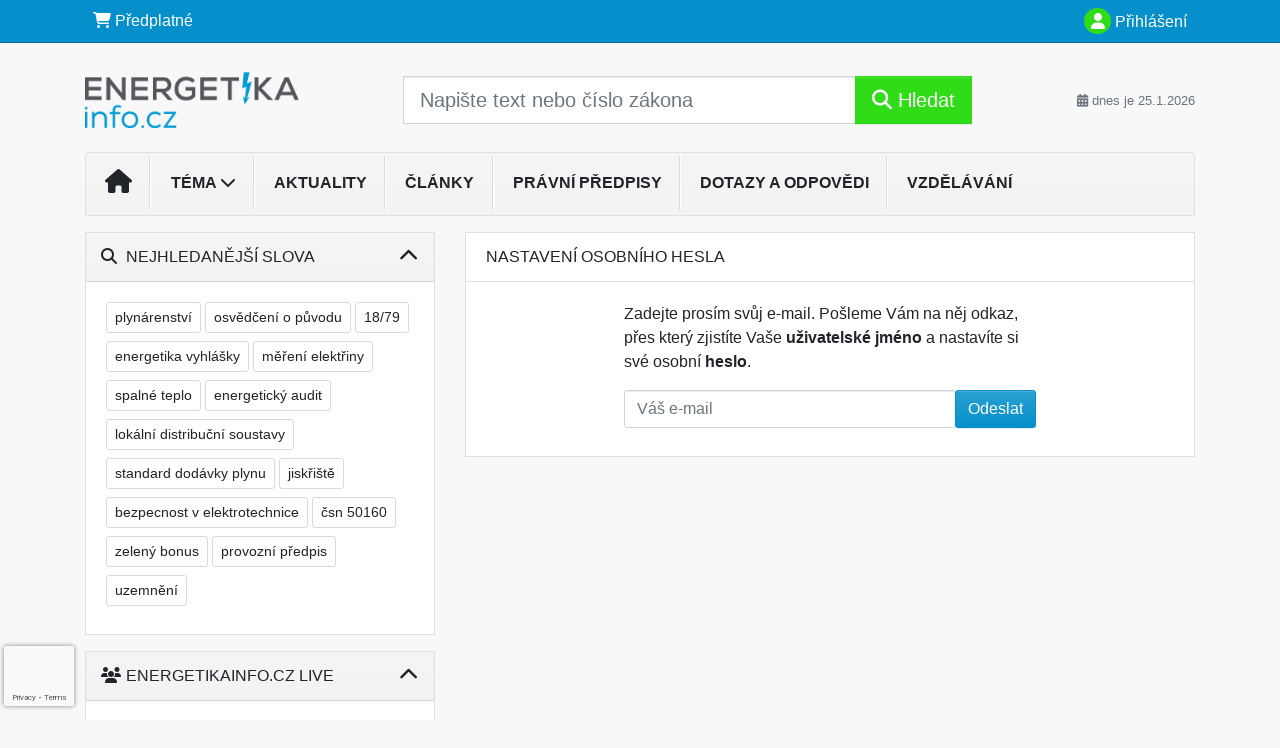

--- FILE ---
content_type: text/html; charset=ISO-8859-2
request_url: https://www.energetikainfo.cz/34/28/nastaveni-osobniho-hesla/?backurl=https%3A%2F%2Fwww.energetikainfo.cz%2F33%2F2022-1369-narizeni-rady-eu-o-koordinovanych-opatrenich-ke-snizeni-poptavky-po-plynu-uniqueidmRRWSbk196FNf8-jVUh4EqWeX-UDwEJOozfY4t2bSyKkukZUzLWmsA%2F
body_size: 20697
content:
<!doctype html>
<html lang="cs-CZ">
  <head>
  		<!-- Google Tag Manager -->
<script>
window.dataLayer = window.dataLayer || [];
function gtag(){window.dataLayer.push(arguments);}
gtag('consent', 'default', {
	'analytics_storage': 'denied',
	'ad_storage': 'denied',
	'ad_user_data': 'denied',
	'ad_personalization': 'denied'
})
window.dataLayer.push({"config":{"ga4_general_id":"G-5S0SZWD26X"},"portal":{"portal_id":258,"portal_name":"EnergetikaInfo.cz","section":"Nastaven\u00ed osobn\u00edho hesla"},"session":{"wa":"WWW26I3 ERG"},"document":[],"user":{"visitor":"Anonymous","reg":{"mmoffercount":""},"module":"ONLIBERGNONREG"},"product":[]});
(function(w,d,s,l,i){w[l]=w[l]||[];w[l].push({'gtm.start':
new Date().getTime(),event:'gtm.js'});var f=d.getElementsByTagName(s)[0],
j=d.createElement(s),dl=l!='dataLayer'?'&l='+l:'';j.async=true;j.src=
'https://www.googletagmanager.com/gtm.js?id='+i+dl;f.parentNode.insertBefore(j,f);
})(window,document,'script','dataLayer','GTM-M2VV3RB');
  window.isGtm = true; // CIF var
</script>
<!-- End Google Tag Manager -->
    <title>Nastavení osobního hesla | Normy a předpisy pro výrobce, distributory a prodejce energií. Teplárenství, plynárenství, elektroenergetika, obnovitelné zdroje.</title>
    <meta charset="ISO-8859-2">
    <meta name="viewport" content="width=device-width, initial-scale=1, shrink-to-fit=no">
<link rel="canonical" href="https://www.energetikainfo.cz/34/28/nastaveni-osobniho-hesla/?backurl=https%3A%2F%2Fwww.energetikainfo.cz%2F33%2F2022-1369-narizeni-rady-eu-o-koordinovanych-opatrenich-ke-snizeni-poptavky-po-plynu-uniqueidmRRWSbk196FNf8-jVUh4EqWeX-UDwEJOozfY4t2bSyKkukZUzLWmsA%2F" />
<meta name="robots" content="noindex,follow" />

<meta name="author" content="Verlag Dashöfer">
<meta name="copyright" content="Verlag Dashöfer">
<meta name="publisher" content="Verlag Dashöfer">
<meta name="description" content="On-line informace z oblasti výroby, distribuce a prodeje energií. Novely zákonů a vyhlášek. Technické normy v energetice. Elektroenergetika, teplárenství, plynárenství. Obnovitelné zdroje energie. Činnost ERÚ (ceny plynu, elektřiny). Energetické audity.">
<meta name="theme-color" content="#0590CB">
<link rel="icon" href="/favicon.ico" type="image/x-icon" />
<link href="https://www.dashofer.cz/rss/?rss_channel=2" rel="alternate" type="application/rss+xml" title="RSS">
    <!-- Bootstrap CSS -->
<link rel="stylesheet" href="//image.dashofer.cz/styles/css/jqueryui/jquery-ui-1.12.1custom.min.css?browsercache=vnc5cesees6.2.5">
<link rel="stylesheet" href="//image.dashofer.cz/styles/css/jqueryui/jquery-ui-1.12.1custom.structure.min.css?browsercache=vnc5cesees6.2.5">
<link rel="stylesheet" href="//image.dashofer.cz/styles/css/jqueryui/jquery-ui-1.12.1custom.theme.min.css?browsercache=vnc5cesees6.2.5">

     
       
    <link rel="stylesheet" href="//image.dashofer.cz/styles/css/258_bootstrap4_onlib3_style.css?browsercache=vnc5cesees6.2.5">
 
		<link rel="stylesheet" href="//image.dashofer.cz/js/css/font-awesome-6/css/all.min.css?browsercache=vnc5cesees6.2.5"><script src='//image.dashofer.cz/js/jquery-3.3.1.min.js'></script>
<script src='//image.dashofer.cz/js/jquery.ui-1.12.1custom.min.js'></script>
<script src='//image.dashofer.cz/js/bootstrap.4.min.js?browsercache=vnc5aph6.2.5'></script>
<script src='//image.dashofer.cz/js/modernizr.4.min.js?browsercache=vnc5aph6.2.5'></script>
<script src="//image.dashofer.cz/js/min.js.phtml?js=offcanvas.bootstrap.js&amp;browsercache=vnc5aph6.2.5"></script>
<script>
			jQuery.fn.bootstrapModal = jQuery.fn.modal.noConflict();
		</script>
<script src="//image.dashofer.cz/js/min.js.phtml?js=jquery.autocomplete.1.2.js%2Cjquery.multiselect.js%2Cjquery.cookie.js%2Cjquery.cluetip.1.2.5.min.js%2Cjquery.simplemodal.js%2Cjquery.trunk8.js%2Cjquery.sticky-kit.min.js%2Cjquery.scrollto.min.js%2Cjquery.mask.js%2Cjquery.hoverIntent.js%2Ctexthighlighter.js%2Cgettext.js&amp;browsercache=vnc5aph6.2.5"></script>
<script src="//image.dashofer.cz/js/jquery.cluetip.1.2.5.min.js"></script>
<script src="//image.dashofer.cz/js/min.js.phtml?js=cif.basicfuncs.js%2Csearch.js%2Ccif.portalfx.js%2Ccif.prospectvalid.bootstrap.js%2Coffcanvas.js%2Cbootstrap-gallery.js%2Cif-b4-breakpoint.min.js&amp;browsercache=vnc5aph6.2.5"></script>
<script src="//image.dashofer.cz/js/min.js.phtml?js=cif.onload.js%2Ccif.forms.js&amp;browsercache=vnc5aph6.2.5" defer></script>
<script src="//image.dashofer.cz/js/ekko_lightbox.js?browsercache=vnc5aph6.2.5"></script><script>
var search_account_prospect_step2 = "/34/2/moje-udaje/";
var step_prospect = 0;
addCifString('lang', 'cz');addCifString('lang_iso_code', 'cs');addCifString('presentation_framework', 'bootstrap');addCifString('wa', 'WWW26I3 ERG');addCifString('jquery_document_ready_external', '1');addCifString('hidecellimg', '<i class="fas fa-chevron-up"></i>');addCifString('portalsettingscookieexpire', '1');addCifString('showcellimg', '<i class="fas fa-chevron-down"></i>');addCifString('dutipcellrotationspeed', '16000');addCifString('js_prefix', '/');addCifString('portalimagespath', '//image.dashofer.cz/gen3_ergprofi/');addCifString('systemlang', 'cz');addCifString('querylinkchar', '?');addCifString('viewlawpartlink', '/36/1/pravni-predpisy/');addCifString('lawlinkincluetip', '0');addCifString('msg_time_versions_disabled', 'Prohlížení časových verzí není dostupné');addCifString('onb_common_img_prefix', '//image.dashofer.cz/onb/common_pictograms/gen3_ergprofi/');addCifString('loaderbig', '<div class="loader-big"><i class="fa-solid fa-spinner fa-spin fa-2x"></i></div>');addCifString('loadersmall', '<div class="loader-small"><i class="fa-solid fa-spinner fa-spin"></i></div>');addCifString('searchinputinfotext', 'Napište text nebo číslo zákona');addCifString('usernameinfotext', 'uživatelské jméno');addCifString('psswinfotext', 'osobní heslo');addCifString('serpbarelement', '');addCifString('serpbarelementoffset', '');addCifString('show_dom_element_zoom', '0');addCifString('zoom_button_position', '');addCifString('msg_modal_handler', 'zvětšit');addCifString('msg_close', 'Zavřít');addCifString('feedbackname', '');addCifString('feedbackmail', '');addCifString('msg_feedback_your_name', 'Vaše jméno');addCifString('msg_feedback_your_email', 'Váš e-mail');addCifString('msg_feedback_your_phone', 'Váš telefon');addCifString('clue_close_button_img', 'close_button.jpg');addCifString('lawlinkprefix', '/?');addCifString('closecluetip', 'zavřít');addCifString('msg_preview', 'Náhled');addCifString('msg_close', 'Zavřít');addCifString('msg_conjunction_of', 'z');addCifString('requireunlogin', '');addCifString('last_known_login', '');addCifString('enable_known_user_login_dialog_autoopen', '1');addCifString('badlogin', '0');addCifString('allowfeedbackbubble', '1');addCifString('issupportedbrowser', '');addCifString('isie8', '');addCifString('fdpopupdelay', '40000');addCifString('dataquestion_user_name', 'Jméno');addCifString('dataquestion_user_lastname', 'Příjmení');addCifString('msg_first_and_lastname', 'Jméno a příjmení');addCifString('showlogin', '');addCifString('step_prospect', '1');addCifString('search_account_prospect_step2', '');addCifString('filtered_select_input_placeholder', '');addCifString('query', '');addCifString('autocompleteOn', '1');addCifString('whisperer_mode', '2');addCifString('force_jquery_autocomplete_version', '1.2');addCifString('icon_search', '<i class="fa-solid fa-search "></i>');addCifString('icon_file_text_o', '<i class="fa-solid fa-copy "></i>');addCifString('user-tie', '<i class="fa-solid fa-user-tie "></i>');addCifString('disablefeedbacksound', '');addCifString('enable_fulsoft_leg_doc_mode', '');addCifString('shorten_title_element', '#documentHeading h1');addCifString('showreport', '');addCifString('search_monitor_help_page', '/34/9/1/');addCifString('msg_delete', 'Smazat');addCifString('msg_really_delete', 'Opravdu smazat?');addCifString('msg_choose', 'vyberte');addCifString('srch_in_doc_not_found', 'výraz nenalezen');addCifString('msg_understand', 'OK');addCifString('reg_ok_button', 'OK');addCifString('enable_contact_prospect', '1');addCifString('passwords_are_not_same', 'Zadaná hesla si neodpovídají.');addCifString('enable_opening_menu_tracking', '1');addCifString('msg_video_connection_error', 'Omlouváme se, přehrávač se nepodařilo načíst. Pokud obtíže přetrvávají, kontaktujte nás prosím na info@dashofer.cz.');addCifString('disable_jasny_bootstrap', '1');addCifString('display_query_in_serpbar', 'mobile');addCifString('icon_check', '<i class="fa-solid fa-check "></i>');addCifString('msg_thank_you_for_your_comment', 'Děkujeme za Váš komentář.');addCifString('admin_favouritedoc_cell_title', 'Oblíbené dokumenty');addCifString('msg_document_removed_to_fav', 'Dokument č. %link% byl odebrán z oblíbených.');addCifString('msg_document_added_to_fav', 'Dokument č. %link% byl přidán do oblíbených.');addCifString('filter_items_in_url_param', '1');addCifString('msg_not_remind_button', 'Nepřipomínat');addCifString('msg_remind_button', 'Připomenout');
</script>

<script type="text/javascript" src="//image.dashofer.cz/js/min.js.phtml?js=bootstrap-datepicker.js&amp;browsercache=vnc5aph6.2.5"></script>

<!-- Smartsupp Live Chat script -->
  <script type="text/javascript">
  var _smartsupp = _smartsupp || {};
  _smartsupp.key = 'f4247ba5f82904ffc6007c025dafd5bd9ca3ea48';
  window.smartsupp||(function(d) {
  	var s,c,o=smartsupp=function(){ o._.push(arguments)};o._=[];
  	s=d.getElementsByTagName('script')[0];c=d.createElement('script');
  	c.type='text/javascript';c.charset='utf-8';c.async=true;
  	c.src='//www.smartsuppchat.com/loader.js?';s.parentNode.insertBefore(c,s);
  })(document);
  </script>
	<script>
		smartsupp('variables', {
			userId: {
				label: 'CT číslo',
				value: 'neznámé'
			},
			role: {
				label: 'Status návštěvníka',
				value: 'Nepřihlášený'
			}
		});
	</script>
  
	  <script>


</script>
 
  </head>
  <body>
		<!-- Google Tag Manager (noscript) -->
<noscript><iframe src="https://www.googletagmanager.com/ns.html?id=GTM-M2VV3RB"
height="0" width="0" style="display:none;visibility:hidden"></iframe></noscript>
<!-- End Google Tag Manager (noscript) -->
    <div class="container-fluid p-0 mb-0">
            	<nav id="topBarSM" class="navbar navbar-expand-xs fixed-top no-gutters p-0 d-lg-none d-xl-none px-0 py-1 d-print-none" role="navigation">
    		<div class="container">
    			<a class="navbar-brand" href="/">
				    <img id="topLogoXs" src="//image.dashofer.cz/gen3_ergprofi/logo-xs-258.svg?browsercache=vnc5nesnezi6.2.5" alt="Normy a předpisy pro výrobce, distributory a prodejce energií. Teplárenství, plynárenství, elektroenergetika, obnovitelné zdroje.">
				 </a>
		         <ul class="nav navbar-nav">
				 <li class="nav-item">
		            	<a id="offcanvas-content-tree" class="navbar-toggle nav-link text-dark">
		            		<i class="fa-light fa-folder-tree icon"></i>		            		<div class="text-lowercase">Obsah</div>
		            	</a>
		            </li>
				 <li class="nav-item">
		            	<a id="menu-search" class="navbar-toggle nav-link text-dark">
							<i class="fa-light fa-search icon"></i>		            		<div class="text-lowercase">HLEDAT</div>
		            	</a>
		            </li>
		            <li class="nav-item">
		            	<a id="menu-login" class="nav-link text-dark">
												            		<i class="fa-light fa-user icon"></i>		            		<div class="text-lowercase">PŘIHLÁSIT</div>
		            	</a>
		            </li>
		            <li class="nav-item">
		            	  <a id="hamburger" class="navbar-toggle nav-link text-dark">
		            		<div id="nav-icon1">
							  <span></span>
							  <span></span>
							  <span></span>
							</div>
		            		<div class="text-lowercase">menu</div>
		            	</a>
		            </li>
		         </ul>
    		</div>
    	</nav>
<nav id="topBar" class="navbar navbar-expand-lg fixed-top no-gutters p-0 d-none d-lg-block d-lg-block d-xl-block d-print-none" role="navigation">
  <div class="container">
    <div class="collapse navbar-collapse" id="exCollapsingNavbar">
      <ul class="nav navbar-nav">
        <li class="nav-item">
        <a href="https://energetikainfo.cz/registrace/" class="nav-link text-white" target="_blank"><i class="fa-solid fa-shopping-cart "></i> Předplatné</a>
        </li>
      </ul>
      <ul class="nav navbar-nav flex-row justify-content-between ml-auto"><li class="dropdown order-1"><a href="#" id="topBarLogin" data-toggle="dropdown" class="nav-link text-white" title="Přihlášení / registrace zdarma"><i class="fa-solid fa-user "></i>&nbsp;Přihlášení</a><ul class="dropdown-menu dropdown-menu-right drop-menu-login mt-2 animated fadeIn"><li class="pt-3 px-3"><ul class="nav nav-tabs nav-tabs-rounded mb-3" id="LoginTabs" role="tablist"><li class="nav-item"><a class="nav-link active text-dark" id="login-tab" data-toggle="tab" href="#login" role="tab" aria-controls="login" aria-selected="true">Přihlášení</a></li><li class="nav-item"><a class="nav-link text-dark" id="reg-tab" data-toggle="tab" href="#registration" role="tab" aria-controls="registration" aria-selected="false">Registrovat zdarma</a></li></ul><div class="tab-content" id="LoginTabsContent"><!-- login tab begin --><div class="tab-pane show active" id="login" role="tabpanel" aria-labelledby="login"><div class="alert alert-danger alert-rounded animated shake d-none" role="alert"><i class="fa-solid fa-lock "></i>Pro plné využití funkcí portálu se prosím přihlaste.</div><form class="cif-form" method="post"><div style="display:none;">Input:<noscript><input type="hidden" name="javascript" value="off" /></noscript><input name="i_am_vd_guard" type="text" value=""/><input name="fname" rel="fname1" type="hidden" value="nothing" /><input name="lname" type="hidden" value="value" /><script type="text/javascript">
 var fnameInput = document.querySelectorAll('[rel="fname1"]');
 if(fnameInput.length > 0){for(var i = 0; i < fnameInput.length; i++){fnameInput[i].value='thing';}}
</script></div><input name="formguid" type="hidden" value="b776cc34e4a7d504baead45cc263fd90" />
<div class="form-group">
<div class="form-control-icon"><input type="text" name="username"  class="form-control pl-4" required placeholder="uživatelské jméno"><span class="input-group-addon"><i class="fa-solid fa-user "></i></span></div><div class="invalid-feedback" style="display: none;" data-for="username"> </div></div><div class="form-group">
<div class="form-control-icon"><input type="password" name="userpass"  class="form-control pl-4" required placeholder="osobní heslo" data-no-trim="true"><span class="reveal-password-trigger" title="Zobrazit vložené heslo"><i class="fa-solid fa-eye "></i></span><span class="input-group-addon"><i class="fa-solid fa-lock "></i></span></div><div class="invalid-feedback" style="display: none;" data-for="userpass"> </div></div><input type="hidden" name="rememberunask"  value="1"><div class="form-group">
<div class="custom-control  custom-checkbox"><input type="checkbox" name="rememberun" id="rememberun"  class="custom-control-input"><label class="custom-control-label" for="rememberun">Zapamatovat</label></div></div><a class="text-dark" href="/34/28/nastaveni-osobniho-hesla/?backurl=https%3A%2F%2Fwww.energetikainfo.cz%2F34%2F28%2Fnastaveni-osobniho-hesla%2F">
          <p>
            <small>Zapomněl(a) jste své osobní heslo?</small>
            <br>
            <small>Neznáte své přístupové údaje?</small>
          </p>
        </a><div class="form-group">
<button type="submit"  class="btn btn-rounded btn-secondary btn-block">Přihlásit</button></div></form>
</div><!-- login tab end --><!-- registration tab begin --><div class="tab-pane" id="registration" role="tabpanel" aria-labelledby="registration"><p>Bezplatný odběr e-mailových novin</p><form id="enlprospect" class="cif-form cif-form-ajax" method="post"><div style="display:none;">Input:<noscript><input type="hidden" name="javascript" value="off" /></noscript><input name="i_am_vd_guard" type="text" value=""/><input name="fname" rel="fname2" type="hidden" value="nothing" /><input name="lname" type="hidden" value="value" /><script type="text/javascript">
 var fnameInput = document.querySelectorAll('[rel="fname2"]');
 if(fnameInput.length > 0){for(var i = 0; i < fnameInput.length; i++){fnameInput[i].value='thing';}}
</script></div><input name="formguid" type="hidden" value="b4e8209709bc4980f392a19a688332af" />
<div class="form-group">
<div class="form-control-icon"><input type="text" name="prospectname"  class="form-control pl-4" required placeholder="Jméno a příjmení" pattern=".* .*"><span class="input-group-addon"><i class="fa-solid fa-user "></i></span></div><div class="invalid-feedback" style="display: none;" data-for="prospectname" data-required-invalid="Jméno a příjmení není správně vyplněno." data-pattern-invalid="Jméno a příjmení není správně vyplněno."> </div></div><div class="form-group">
<div class="form-control-icon"><input type="email" name="pemail"  class="form-control pl-4" data-custom-validation-function="emailExistsValidation" required placeholder="E-mail" pattern="^[A-Za-z0-9!#$%&amp;*+=?_\{\|\}~\-]+(\.[A-Za-z0-9!#$%&amp;*+=?_\{\|\}~\-]+)*@(([A-Za-z0-9]([A-Za-z0-9\-]{0,61}[A-Za-z0-9])?)\.)+[A-Za-z]{2,63}$"><span class="input-group-addon"><i class="fa-solid fa-at "></i></span></div><div class="invalid-feedback" style="display: none;" data-for="pemail" data-required-invalid="E-mail nesmí být prázdný." data-pattern-invalid="Chybný formát e-mailové adresy." data-custom-invalid="Tento e-mail je již u nás registrovaný. Přihlaste se prosím."> </div></div><div class="form-group">
<div class="form-control-icon"><input type="text" name="ptel"  class="form-control pl-4" required placeholder="Telefon" pattern="^\+?[0-9]{1}[0-9 ]{2,16}[0-9]{1}$"><span class="input-group-addon"><i class="fa-solid fa-phone "></i></span></div><div class="invalid-feedback" style="display: none;" data-for="ptel" data-pattern-invalid="Chybný formát telefonního čísla. Telefon zadávejte bez mezinárodní předvolby."> </div></div><script>
        var disallowedRegSubmit=0;
        jQuery(function(){
          jQuery('#GDPRAgreeCheckbox1').change(function(){
            if(jQuery(this).prop('checked')) jQuery('#GDPRAgreeDiv1').removeClass('is-invalid');
          });
          jQuery('#GDPRAgreeCheckbox1').parents('form').each(function(){
            jQuery(this).bind('submit',function(e){
              disallowedRegSubmit=0;
              if(!jQuery('#GDPRAgreeCheckbox1').prop('checked')){
                if (typeof portalAlert!='undefined'){
                  portalAlert('Bez zpracování Vašich osobních údajů bohužel není možné e-mailové noviny zasílat. Informace v nich obsažené však můžete získat zakoupením předplatného některého z našich produktů.','OK');
                }else{
                  alert('Bez zpracování Vašich osobních údajů bohužel není možné e-mailové noviny zasílat. Informace v nich obsažené však můžete získat zakoupením předplatného některého z našich produktů.');
                }
                jQuery('#GDPRAgreeDiv1').addClass('is-invalid');
                e.preventDefault();
                disallowedRegSubmit=1;
                return false;
              }
              return true;
            });
//            var handlers = jQuery(this).data('events')['submit'];
            var handlers = jQuery._data(this,'events')['submit'];
            var handler = handlers.pop();
            handlers.splice(0, 0, handler);
          });
        });
        </script>
<div id="GDPRAgreeDiv1" class="order-conditions-block gdpr-agree-div small form-check"><input type="hidden" name="GDPRAgreeType" value="portal_prospect"><input type="hidden" name="GDPRAgreeRelation" value=""><input type="checkbox" required="required"  id="GDPRAgreeCheckbox1" name="GDPRAgreeCheckbox" class="GDPRAgreeCheckbox form-check-input"><label class="form-check-label" for="GDPRAgreeCheckbox1">Souhlasím s <a class="cond-gdpr modal-trigger" href="#" title="Podmínky zpracování osobních údajů" data-toggle="modal" data-target="#ajax-modal" data-ajax-modal="gdpr">podmínkami zpracování osobních údajů</a></label></div><div class="form-group">
<button type="submit"  class="btn btn-rounded btn-secondary btn-block"><i class="fa-solid fa-spinner  fa-spin hidden" title="loading"></i>Registrovat zdarma</button></div><div class="text-center reg-link-prospect-tabs"><a href="/registrace/">Více informací</a></div>
          <div class="alert alert-rounded alert-success prospect-reg-form-info" style="display: none;">
            <p>Registrace proběhla úspěšně. Přihlašovací údaje jsme Vám zaslali na e-mail.</p>
          </div>
          <div class="alert alert-rounded alert-danger prospect-reg-form-info-error" style="display: none;">
            <p>Omlouváme se, ale registraci se nepodařilo založit. Zkuste prosím odeslat formulář později.</p>
          </div>
          <div class="prospect-reg-form-conditions" title="Podmínky registrace" style="display: none;">
            Sdělené údaje mohou být použity k marketingovému výzkumu, reklamě a navázání obchodů v souladu s § 7 zákona č. 480/2004 Sb. pro stávající i budoucí produkty, popř. služby nebo jiná média ve skupině Verlag Dashöfer. Údaje budou použity výhradně skupinou Verlag Dashöfer a nebudou poskytnuty třetím osobám. Vaše data můžete nechat kdykoliv změnit nebo vymazat.
          </div></form>
<script>
                            jQuery(document).ready(function(){
                              ProspectOnSubmit();
                            });
                          </script></div><!-- registration tab end --></div><div class="text-right"><span id="topBarLoginCloseHandle"><i class="fa-solid fa-chevron-up "></i></span></div></li></ul></li></ul><!-- not logged -->
   </div>
 </div>
</nav>
    			<header class="row no-gutters">
				<div class="col d-none d-lg-block d-lg-block d-xl-block d-print-block">
					<div class="container">
						<div class="row align-items-center">
							<div class="col-3 py-3 top-logo-container">
							<h1><a href="/">                   
                    <img id="topLogo" src="//image.dashofer.cz/gen3_ergprofi/logo-258.svg?browsercache=vnc5nesnezi6.2.5" alt="Normy a předpisy pro výrobce, distributory a prodejce energií. Teplárenství, plynárenství, elektroenergetika, obnovitelné zdroje."/>
                    </a></h1>							</div>
							<div class="col-7 col-md-7 py-3 px-xl-5 d-print-none">
								<form  action="/" name="srchform" onsubmit="if(srchform.query.value==''||srchform.query.value==' '||srchform.query.value=='Napište text nebo číslo zákona'){portalAlert('Zadejte prosím text, který chcete vyhledat.', 'OK');return false;}else{return true;}" accept-charset="utf-8"><input type="hidden" name="sekce" value="32"><div class="form-row"><div class="col"><label class="sr-only" for="search-input-main"></label><div class="input-group input-group-searchbox text-center  input-group-lg"><input  id="search-input-main" type="text" class="form-control search_input" name="query" value="" title="" placeholder="Napište text nebo číslo zákona" required><span class="input-group-append"><button class="btn btn-primary btn-search" type="submit" title="Hledat"><i class="fa-solid fa-search "></i>&nbsp;Hledat</button></span></div></div></div></form>							</div>
							<div class="col d-none d-lg-block d-lg-block d-xl-block py-3 text-right d-print-none">
								<small class="text-muted text-nowrap"><i class="fa-solid fa-calendar-alt "></i> dnes je  25.1.2026</small>
							</div>
						</div>
					</div>
				</div>
        <hr class="d-none d-print-block" style="width: 100%; color: black; height: 1px; background-color:black;" />
			</header>
      
			<div class="modal fade" id="workflowdialog" tabindex="-1" role="dialog" aria-labelledby="workflowdialog" aria-hidden="true">
  <div class="modal-dialog modal-lg" role="document">
    <div class="modal-content">
      <div class="modal-header">
        <h5 class="modal-title" id="workflow-dialog">Etapy prací</h5>
        <button type="button" class="close" data-dismiss="modal" aria-label="Close">
          <span aria-hidden="true">&times;</span>
        </button>
      </div>
      <div class="modal-body">
        <div id="workflowcont" class="workflow-navigation">
                  </div>
      </div>
    </div>
  </div>
</div>			<div class="row no-gutters d-none d-lg-block d-lg-block d-xl-block d-print-none" id="menuBar">
    		<div class="col">
    		<div class="container">
					<div class="row">
						<div class="col">
							<nav id="opening" class="navbar navbar-expand-lg px-0 bg-light bg-gradient-light border border-top rounded-top">
							  <div class="collapse navbar-collapse">
									<ul class="navbar-nav mr-auto">
									<li class="nav-item"><a title="Na úvodní stránku" class="nav-link" href="/"><i class="fa-solid fa-home "></i></a></li>
<li class="nav-item dropdown">
<a title="Zobrazit témata portálu" data-toggle="dropdown" class="nav-link" href="#" id="menuBarTopic">Téma <i class="fa-solid fa-chevron-down "></i></a><ul class="dropdown-menu dropdown-menu-opening mt-0 animated fadeIn" role="menu"  id="menuBarTopicDropdown">
<li><div class="container-fluid"><div class="row"><div class="col-3 mb-3 topic_vd"><h6 class="m-0 p-2 filter-box-title"><a href="/32/vyhledavani/?filters=topic_vd:vyroba_a_distribuce">Výroba a distribuce</a></h6><ul class="px-2"><li><a title="Výroba a spotřeba" href="/32/vyhledavani/?filters=topic_vd:vyroba_a_distribuce-vyroba_a_spotreba">Výroba a spotřeba</a></li><li><a title="Elektroenergetika" href="/32/vyhledavani/?filters=topic_vd:vyroba_a_distribuce-zasobovani_elektrinou">Elektroenergetika</a></li><li><a title="Plynárenství" href="/32/vyhledavani/?filters=topic_vd:vyroba_a_distribuce-zasobovani_plynem">Plynárenství</a></li><li><a title="Teplárenství" href="/32/vyhledavani/?filters=topic_vd:vyroba_a_distribuce-zasobovani_teplem">Teplárenství</a></li><li><a title="Skladování energie" href="/32/vyhledavani/?filters=topic_vd:vyroba_a_distribuce-infrastruktura_a_technologie">Skladování energie</a></li><li><a title="Ekologie" href="/32/vyhledavani/?filters=topic_vd:vyroba_a_distribuce-ekologie">Ekologie</a></li><li><a title="Výkladová stanoviska ERÚ" href="/32/vyhledavani/?filters=topic_vd:vyroba_a_distribuce-vykladova_stanoviska_eru">Výkladová stanoviska ERÚ</a></li><li><a title="Cenová rozhodnutí ERÚ" href="/32/vyhledavani/?filters=topic_vd:vyroba_a_distribuce-cenova_rozhodnuti_eru">Cenová rozhodnutí ERÚ</a></li></ul></div><div class="col-3 mb-3 topic_vd"><h6 class="m-0 p-2 filter-box-title"><a href="/32/vyhledavani/?filters=topic_vd:podnikani_v_energetice">Podnikání v energetice</a></h6><ul class="px-2"><li><a title="Politika a koncepce energetiky" href="/32/vyhledavani/?filters=topic_vd:podnikani_v_energetice-politika_a_koncepce_energetiky">Politika a koncepce ...</a></li><li><a title="Dozor a regulace" href="/32/vyhledavani/?filters=topic_vd:podnikani_v_energetice-dozor_a_regulace">Dozor a regulace</a></li><li><a title="Služby v energetice" href="/32/vyhledavani/?filters=topic_vd:podnikani_v_energetice-sluzby_v_energetice">Služby v energetice</a></li><li><a title="Trh s energiemi" href="/32/vyhledavani/?filters=topic_vd:podnikani_v_energetice-trh_s_energiemi">Trh s energiemi</a></li><li><a title="BOZP a PO" href="/32/vyhledavani/?filters=topic_vd:podnikani_v_energetice-bozp_a_po">BOZP a PO</a></li></ul></div><div class="col-3 mb-3 topic_vd"><h6 class="m-0 p-2 filter-box-title"><a href="/32/vyhledavani/?filters=topic_vd:zdroj_energie">Zdroj energie</a></h6><ul class="px-2"><li><a title="Energetika fosilních paliv" href="/32/vyhledavani/?filters=topic_vd:zdroj_energie-pevna_a_kapalna_paliva">Energetika fosilních paliv</a></li><li><a title="Energetická účinnost" href="/32/vyhledavani/?filters=topic_vd:zdroj_energie-plyny">Energetická účinnost</a></li><li><a title="Jaderná energetika" href="/32/vyhledavani/?filters=topic_vd:zdroj_energie-jadro">Jaderná energetika</a></li><li><a title="Bioenergetika" href="/32/vyhledavani/?filters=topic_vd:zdroj_energie-biomasa">Bioenergetika</a></li><li><a title="Solární energetika" href="/32/vyhledavani/?filters=topic_vd:zdroj_energie-slunce">Solární energetika</a></li><li><a title="Větrná energetika" href="/32/vyhledavani/?filters=topic_vd:zdroj_energie-vitr">Větrná energetika</a></li><li><a title="Vodní energetika" href="/32/vyhledavani/?filters=topic_vd:zdroj_energie-voda">Vodní energetika</a></li><li><a title="Další zdroje" href="/32/vyhledavani/?filters=topic_vd:zdroj_energie-dalsi_zdroje">Další zdroje</a></li></ul></div><div class="col-3 mb-3 topic_vd"><h6 class="m-0 p-2 filter-box-title"><a href="/32/vyhledavani/?filters=topic_vd:hospodareni_s_energiemi">Hospodaření s energiemi</a></h6><ul class="px-2"><li><a title="Energetický management" href="/32/vyhledavani/?filters=topic_vd:hospodareni_s_energiemi-hospodareni_s_energiemi">Energetický management</a></li><li><a title="ISO 50001" href="/32/vyhledavani/?filters=topic_vd:hospodareni_s_energiemi-iso_50001">ISO 50001</a></li></ul></div></div></div></li>
</ul>
</li>
<li class="nav-item"><a class="nav-link" href="/32/1/obsah/?all=1&ns=525#filters=type:aktualita;offset=0">Aktuality</a></li>
<li class="nav-item"><a class="nav-link" href="/32/1/obsah/?all=1&ns=525#filters=type:clanek;offset=0">Články</a></li>
<li class="nav-item"><a class="nav-link" href="/32/1/obsah/?all=1&ns=525#filters=type:pravni_predpis;offset=0">Právní předpisy</a></li>
<li class="nav-item"><a class="nav-link" href="/32/1/obsah/?all=1&ns=525#filters=type:reseny_dotaz;offset=0">Dotazy a odpovědi</a></li>
<li class="nav-item"><a class="nav-link" href="/32/1/obsah/?all=1&ns=525#filters=type:vzdelavani;offset=0">Vzdělávání</a></li>
							    </ul>
							  </div>
							</nav>
						</div>
					</div>
					    		</div>
    	</div>
			<script>
          jQuery(document).ready(function(){
						jQuery('#menuBar a.opening-filter-disabled').popover({
							html: true,
							content: function(){
								if (typeof openingFilterDisabledMessage!='undefined' && openingFilterDisabledMessage!=''){
									re = openingFilterDisabledMessage;
								}else{
									var href = jQuery(this).attr('href');
									var re = jQuery.ajax({url: href, dataType: 'html', async: false}).responseText;
									openingFilterDisabledMessage=re;
								}
								return re;
							},
							trigger: 'focus'
						}).click(function(e){e.preventDefault();});
          });
			</script>
		</div>
		<!-- body begin -->
        <div class="container">
						<div class="row">
      				                <main id="main" class="col-xs-12 col-sm-12 col-md-12 col-lg col-xl py-3 main">
        				<!-- bodymiddle --><!-- bodymiddle 34_28_0 nl:  --><script type="text/javascript" src="//image.dashofer.cz/js/min.js.phtml?js=search_filter_items.js&amp;browsercache=vnc5aph6.2.5"></script><!-- account --><script>
addCifString('msg_wrong_mail_format', 'Chybný formát e-mailové adresy.');addCifString('reg_10_passwordmustbefilled', 'Heslo musí být vyplněno!');addCifString('reg_10_passwordsarenotsame', 'Potvrzení hesla není shodné s heslem!');	jQuery(function(){
		setTimeout(function(){jQuery('input[name=i_am_vd_guard]').val('');jQuery('input#resetpwdp1').val('');jQuery('input#resetpwdp2').val('');}, 100); // browser autocomplete workaround
		jQuery('input[name=resetpwduid]').click(function(e){
			var username=jQuery(this).parents('.reset-pwd-account').find('.reset-pwd-username-value').text();
			jQuery('#resetPasswordUsername').html(username);
			jQuery('input#resetpwdun').val(username);
			jQuery(this).parents('.reset-pwd-account').find('.reset-pwd-addressname').show();
			jQuery(this).parents('.reset-pwd-account').find('.form-abo-info').show();
			jQuery(this).parents('.reset-pwd-account').find('.reset-pwd-show-full-account').hide();
			jQuery(this).parents('.reset-pwd-account').find('.reset-pwd-hide-full-account').show();
		});
		jQuery('.reset-pwd-show-full-account').click(function(e){
			jQuery(this).parents('.reset-pwd-account').find('.reset-pwd-addressname').show();
			jQuery(this).parents('.reset-pwd-account').find('.form-abo-info').show();
			jQuery(this).parents('.reset-pwd-account').find('.reset-pwd-show-full-account').hide();
			jQuery(this).parents('.reset-pwd-account').find('.reset-pwd-hide-full-account').show();
			return false;
		});
		jQuery('.reset-pwd-hide-full-account').click(function(e){
			jQuery(this).parents('.reset-pwd-account').find('.reset-pwd-addressname').hide();
			jQuery(this).parents('.reset-pwd-account').find('.form-abo-info').hide();
			jQuery(this).parents('.reset-pwd-account').find('.reset-pwd-show-full-account').show();
			jQuery(this).parents('.reset-pwd-account').find('.reset-pwd-hide-full-account').hide();
			return false;
		});
		jQuery('.reset-pwd-show-full-account a, .reset-pwd-hide-full-account a').click(function(e){
			e.preventDefault();
		});
		jQuery('.form-abo-info a').click(function(e){
			e.preventDefault();
			if (jQuery(this).hasClass('all-products')){
				jQuery(this).parents('.form-abo-info').html(jQuery(this).attr('rel'));
			}
			if (jQuery(this).hasClass('moreabo')){
				jQuery(this).html(getCifString('loadersmall')).parents('.form-abo-info').load(getCifString('js_prefix')+'searchcontent.phtml?action=resetPwdFormAboList', {'productlist': jQuery(this).attr('rel')});
			}
			if (jQuery(this).hasClass('moreworkshops')){
				jQuery(this).html(getCifString('loadersmall')).parents('.form-abo-info').load(getCifString('js_prefix')+'searchcontent.phtml?action=resetPwdFormWorkshopList', {'workshoplist': jQuery(this).attr('rel')});
			}
		});
		jQuery('#resetPasswordForm').submit(function(){
			if (jQuery('input#resetpwdstep').val()=='1'){
				var email=jQuery.trim(jQuery('input#resetpwdemail').val());
				var pattern = new RegExp(/^[A-Za-z0-9!#$%&*+=?_\{\|\}~\-]+(\.[A-Za-z0-9!#$%&*+=?_\{\|\}~\-]+)*@(([A-Za-z0-9]([A-Za-z0-9\-]{0,61}[A-Za-z0-9])?)\.)+[A-Za-z]{2,63}$/i);
				if (email=='' || !pattern.test(email)){
					portalAlert(getCifString('msg_wrong_mail_format'), getCifString('reg_ok_button'));
					return false;
				}
			}
			if (jQuery('input#resetpwdstep').val()=='2'){
				var password=jQuery.trim(jQuery('input#resetpwdp1').val());
				var password2=jQuery.trim(jQuery('input#resetpwdp2').val());
				if (password=='' || password2==''){
					portalAlert(getCifString('reg_10_passwordmustbefilled'), getCifString('reg_ok_button'));
					return false;
				}else if (password!=password2){
					portalAlert(getCifString('reg_10_passwordsarenotsame'), getCifString('reg_ok_button'));
					return false;
				}
				jQuery(this).find('input:submit').prop('disabled', true);
				jQuery('input[name=i_am_vd_guard]').val('');  // if browser autocomplete workaround fails...
			}
		});
	});
</script>
<div class="card ">
<div class="card-header bg-white">Nastavení osobního hesla</div>
<div class="card-body">
<div class="single-col reset-password">
<p>Zadejte prosím svůj e-mail. Pošleme Vám na něj odkaz, přes který zjistíte Vaše <strong>uživatelské jméno</strong> a&nbsp;nastavíte si své osobní <strong>heslo</strong>.</p><form id="resetPasswordForm" method="post"><div style="display:none;">Input:<noscript><input type="hidden" name="javascript" value="off" /></noscript><input name="i_am_vd_guard" type="text" value=""/><input name="fname" rel="fname3" type="hidden" value="nothing" /><input name="lname" type="hidden" value="value" /><script type="text/javascript">
 var fnameInput = document.querySelectorAll('[rel="fname3"]');
 if(fnameInput.length > 0){for(var i = 0; i < fnameInput.length; i++){fnameInput[i].value='thing';}}
</script></div><input name="formguid" type="hidden" value="7b2159f94ab5b66d48c878b5bcac704f" /><input type="hidden" name="resetpwdstep" id="resetpwdstep" value="1" /><input type="hidden" name="resetpwdbackurl" id="resetpwdbackurl" value="https://www.energetikainfo.cz/33/2022-1369-narizeni-rady-eu-o-koordinovanych-opatrenich-ke-snizeni-poptavky-po-plynu-uniqueidmRRWSbk196FNf8-jVUh4EqWeX-UDwEJOozfY4t2bSyKkukZUzLWmsA/" /><div class="input-group mb-2"><input placeholder="Váš e-mail" type="text" name="resetpwdemail" class="form-control form-control-rounded" id="resetpwdemail" size="30" value="" /><div class="input-group-append"><button class="btn btn-primary btn-rounded" type="submit"> Odeslat </button></div></div></form>
</div>
</div>
</div>

<!-- included: 258_bodymiddle_all.phtml -->                </main>
        				<div id="cells" class="col-xl-4 col-lg-4 order-xl-first order-lg-first py-3 d-print-none"><div id="msw" class="card mb-3 d-none d-lg-block d-xl-block">
					  
            <div class="card-header bg-light bg-gradient-light">
					    <span class="mswTitle">Nejhledanější slova</span>
              <a href="javascript:toggCell('msw')" class="handler"></a>
					  </div>
					  <div class="card-body cell">
					     <div class="tomContent"><!-- MostSearchedWordsCell --><a class="btn btn-sm btn-rounded btn-white mb-2" href="/32/vyhledavani/?query=plyn%C3%A1renstv%C3%AD&skiplog=1" title="plynárenství">plynárenství</a>
<a class="btn btn-sm btn-rounded btn-white mb-2" href="/32/vyhledavani/?query=osv%C4%9Bd%C4%8Den%C3%AD+o+p%C5%AFvodu&skiplog=1" title="osvědčení o původu">osvědčení o původu</a>
<a class="btn btn-sm btn-rounded btn-white mb-2" href="/32/vyhledavani/?query=18%2F79&skiplog=1" title="18/79">18/79</a>
<a class="btn btn-sm btn-rounded btn-white mb-2" href="/32/vyhledavani/?query=energetika+vyhl%C3%A1%C5%A1ky&skiplog=1" title="energetika vyhlášky">energetika vyhlášky</a>
<a class="btn btn-sm btn-rounded btn-white mb-2" href="/32/vyhledavani/?query=m%C4%9B%C5%99en%C3%AD+elekt%C5%99iny&skiplog=1" title="měření elektřiny">měření elektřiny</a>
<a class="btn btn-sm btn-rounded btn-white mb-2" href="/32/vyhledavani/?query=spaln%C3%A9+teplo&skiplog=1" title="spalné teplo">spalné teplo</a>
<a class="btn btn-sm btn-rounded btn-white mb-2" href="/32/vyhledavani/?query=energetick%C3%BD+audit&skiplog=1" title="energetický audit">energetický audit</a>
<a class="btn btn-sm btn-rounded btn-white mb-2" href="/32/vyhledavani/?query=lok%C3%A1ln%C3%AD+distribu%C4%8Dn%C3%AD+soustavy&skiplog=1" title="lokální distribuční soustavy">lokální distribuční soustavy</a>
<a class="btn btn-sm btn-rounded btn-white mb-2" href="/32/vyhledavani/?query=standard+dod%C3%A1vky+plynu&skiplog=1" title="standard dodávky plynu">standard dodávky plynu</a>
<a class="btn btn-sm btn-rounded btn-white mb-2" href="/32/vyhledavani/?query=jisk%C5%99i%C5%A1t%C4%9B&skiplog=1" title="jiskřiště">jiskřiště</a>
<a class="btn btn-sm btn-rounded btn-white mb-2" href="/32/vyhledavani/?query=bezpecnost+v+elektrotechnice&skiplog=1" title="bezpecnost v elektrotechnice">bezpecnost v elektrotechnice</a>
<a class="btn btn-sm btn-rounded btn-white mb-2" href="/32/vyhledavani/?query=%C4%8Dsn+50160&skiplog=1" title="čsn 50160">čsn 50160</a>
<a class="btn btn-sm btn-rounded btn-white mb-2" href="/32/vyhledavani/?query=zelen%C3%BD+bonus&skiplog=1" title="zelený bonus">zelený bonus</a>
<a class="btn btn-sm btn-rounded btn-white mb-2" href="/32/vyhledavani/?query=provozn%C3%AD+p%C5%99edpis&skiplog=1" title="provozní předpis">provozní předpis</a>
<a class="btn btn-sm btn-rounded btn-white mb-2" href="/32/vyhledavani/?query=uzemn%C4%9Bn%C3%AD&skiplog=1" title="uzemnění">uzemnění</a>
</div>
					  </div>
					</div>
<div id="cell-live" class="card mb-3 d-none d-lg-block d-xl-block">
					  
            <div class="card-header bg-light bg-gradient-light">
					    EnergetikaInfo.cz LIVE
              <a href="javascript:toggCell('cell-live')" class="handler"></a>
					  </div>
					  <div class="card-body cell">
					     <div id="live-actions-feed"></div>
<script type="text/javascript">
var liveFeedTimeToLive = 2;
liveActionsRefreshTime = 180;
portalId = '258';
showPortal = '258';
showAction = 'all';
filterUrl = '&showfilter_bot=0';
livePortalAjaxGetLocation = '/searchcontent.phtml';
lockImage = '<span alt="Zámek" class="smalllock"><i class="fa-solid fa-lock "></i></span>';
guarantedImage = '<span class="guaranted" alt="Garance" title="Garance aktuálnosti a správnosti" rel="Garance">Garance</span>';
archiveImage = '<span class="archive" alt="Archiv" title="Archiv" rel="Archiv">Archiv</span>';
msgDocumentRead = '<i class="far fa-file "></i>%title';
msgSearchPhraseResults = '<i class="fa-solid fa-search "></i>%phrase (nalezeno&nbsp;%results&times)';
msgVideoStarted = '<i class="fa-solid fa-play "></i>%title';
</script>
<script type="text/javascript" src="//image.dashofer.cz/js/min.js.phtml?js=liveportal.public.js&amp;browsercache=vnc5aph6.2.5"></script>
<script type="text/javascript">
jQuery(document).ready(function(){
liveActionsBufferTimeout = setTimeout('fillLiveActionsBufferPublic();', 100);
initLiveActionsFeedPublic('#cell-live','#live-actions-feed');
});
</script>

					  </div>
					</div>
<div id="cell-lawchanges" class="card mb-3 d-none d-lg-block d-xl-block">
					  
            <div class="card-header text-white bg-primary bg-gradient-primary">
					    OČEKÁVANÉ ZMĚNY ZÁKONŮ
              <a href="javascript:toggCell('cell-lawchanges')" class="handler"></a>
					  </div>
					  <div class="card-body cell">
					     <div id="lc-cell"><div class="accordion" id="lchAccordion"><table border="1" cellspacing="0" cellpadding="5" class="table table-striped table-bordered" width="100%">
<tbody>
<tr>
<td><strong>Zákon</strong></td>
<td><strong>Aktuální verze</strong></td>
<td><strong>Budoucí verze<br /></strong></td>
</tr>
<tr>
<td>
<p>Vyhláška o podrobnostech udělování licencí pro podnikání v energetických odvětvích</p>
</td>
<td><a href="/33/8-2016-sb-vyhlaska-o-podrobnostech-udelovani-licenci-pro-podnikani-v-energetickych-odvetvich-ve-zneni-ucinnem-k-1-8-2025-uniqueidOhwOuzC33qe_hFd_-jrpTpFGweyQ867F3AIlykoS2wwCD-vMUnwPlw/" title="aktuální znění" class="lcc">1.8.2025</a></td>
<td class="future"><span class="emptyfutureLawVersion">-</span></td>
</tr>
<tr>
<td>
<p>Vyhláška o Pravidlech trhu s plynem</p>
</td>
<td><a href="/33/349-2015-sb-vyhlaska-o-pravidlech-trhu-s-plynem-ve-zneni-ucinnem-k-1-1-2026-uniqueidOhwOuzC33qe_hFd_-jrpTqa9jRzTbvq3UuirFIO9nSQCD-vMUnwPlw/" title="aktuální znění" class="lcc">1.1.2026</a></td>
<td class="future"><span class="emptyfutureLawVersion">-</span></td>
</tr>
<tr>
<td>
<p>Vyhláška o měření elektřiny</p>
</td>
<td><a href="/33/359-2020-sb-vyhlaska-o-mereni-elektriny-ve-zneni-ucinnem-k-1-1-2026-uniqueidOhwOuzC33qe_hFd_-jrpTtW0jQT2iIub_JZJtBVrKKcCD-vMUnwPlw/" title="aktuální znění" class="lcc">1.1.2026</a></td>
<td class="future"><a href="/33/359-2020-sb-vyhlaska-o-mereni-elektriny-ve-zneni-ucinnem-k-1-7-2032-uniqueidOhwOuzC33qe_hFd_-jrpTtW0jQT2iIubn48Tqvr-xMACD-vMUnwPlw/" title="budoucí znění" class="lcc">1.7.2032</a>, <a href="/33/359-2020-sb-vyhlaska-o-mereni-elektriny-ve-zneni-ucinnem-k-1-7-2027-uniqueidOhwOuzC33qe_hFd_-jrpTtW0jQT2iIubDVtnGgW24qcCD-vMUnwPlw/" title="budoucí znění" class="lcc">1.7.2027</a>, <a href="/33/359-2020-sb-vyhlaska-o-mereni-elektriny-ve-zneni-ucinnem-k-1-8-2026-uniqueidOhwOuzC33qe_hFd_-jrpTtW0jQT2iIubWSIHPB_A9QECD-vMUnwPlw/" title="budoucí znění" class="lcc">1.8.2026</a></td>
</tr>
<tr>
<td>
<p>Zákon o podmínkách podnikání a o výkonu státní správy v energetických odvětvích</p>
</td>
<td><a href="/33/[base64]/" title="aktuální znění" class="lcc">1.1.2026</a></td>
<td class="future"><a href="/33/[base64]/" title="budoucí znění" class="lcc">1.1.2028</a>, <a href="/33/[base64]/" title="budoucí znění" class="lcc">1.12.2027</a>, <a href="/33/[base64]/" title="budoucí znění" class="lcc">1.1.2027</a>, <a href="/33/[base64]/" title="budoucí znění" class="lcc">1.8.2026</a>, <a href="/33/[base64]/" title="budoucí znění" class="lcc">1.7.2026</a></td>
</tr>
<tr>
<td>Zákon o hospodaření energií</td>
<td><a href="/33/406-2000-sb-zakon-o-hospodareni-energii-ve-zneni-ucinnem-k-1-1-2026-uniqueidOhwOuzC33qe_hFd_-jrpTnSy6WrdQ6E2Dzh9CPVWp8MCD-vMUnwPlw/" title="aktuální znění" class="lcc">1.1.2026</a></td>
<td class="future"><a href="/33/406-2000-sb-zakon-o-hospodareni-energii-ve-zneni-ucinnem-k-1-1-2027-uniqueidOhwOuzC33qe_hFd_-jrpTnSy6WrdQ6E2x6hI-Tf8DtQCD-vMUnwPlw/" title="budoucí znění" class="lcc">1.1.2027</a>, <a href="/33/406-2000-sb-zakon-o-hospodareni-energii-ve-zneni-ucinnem-k-1-8-2026-uniqueidOhwOuzC33qe_hFd_-jrpTnSy6WrdQ6E29gVfThoLH84CD-vMUnwPlw/" title="budoucí znění" class="lcc">1.8.2026</a></td>
</tr>
<tr>
<td>Zákon o podporovaných zdrojích energie</td>
<td><a href="/33/165-2012-sb-zakon-o-podporovanych-zdrojich-energie-a-o-zmene-nekterych-zakonu-ve-zneni-ucinnem-k-1-1-2026-uniqueidOhwOuzC33qe_hFd_-jrpTij1g8H5dwqGEGj4FHoBAgUCD-vMUnwPlw/" title="aktuální znění" class="lcc">1.1.2026</a></td>
<td class="future"><a href="/33/165-2012-sb-zakon-o-podporovanych-zdrojich-energie-a-o-zmene-nekterych-zakonu-ve-zneni-ucinnem-k-1-8-2026-uniqueidOhwOuzC33qe_hFd_-jrpTij1g8H5dwqGJ00KvsNvPPUCD-vMUnwPlw/" title="budoucí znění" class="lcc">1.8.2026</a>, <a href="/33/165-2012-sb-zakon-o-podporovanych-zdrojich-energie-a-o-zmene-nekterych-zakonu-ve-zneni-ucinnem-k-1-7-2026-uniqueidOhwOuzC33qe_hFd_-jrpTij1g8H5dwqGfeV-d5l1YCoCD-vMUnwPlw/" title="budoucí znění" class="lcc">1.7.2026</a></td>
</tr>
</tbody>
</table></div></div>
					  </div>
					</div>
<div id="rfc" class="card mb-3 d-none d-lg-block d-xl-block">
					  
            <div class="card-header text-white bg-primary bg-gradient-primary">
					    Spolupracujeme
              <a href="javascript:toggCell('rfc')" class="handler"></a>
					  </div>
					  <div class="card-body cell">
					     <p style="text-align: center;"><a href="https://www.infotherma.cz/" target="_blank" class="track-click-event" data-event-category="advancedTracking" data-event-action="externalLinkClick"></a><br /><br />&nbsp;</p>
<p style="text-align: center;"><a href="http://www.cefas.cz/" target="_blank" rel="noopener" class="track-click-event" data-event-category="advancedTracking" data-event-action="externalLinkClick"><img src="/pictures/467577/logo_cfa.JPG" alt="" width="298" height="84" /></a></p>
					  </div>
					</div>
</div>      			</div>
    </div>
                <!-- body end -->
			  <!-- bottom cells begin -->
	<div class="container bottomList d-print-none">
			<div class="divider dark d-none d-lg-block d-xl-block"></div>
			<div class="row">
				        <div class="col-4 d-none d-lg-block d-xl-block bottom-cells">
					<h5>Nejnovější</h5>
																											<a href="/32/1/obsah/#sort_mode=datum_desc">více článků</a>
				</div>
        				<div class="col-4 d-none d-lg-block d-xl-block bottom-cells">
					<h5>Nejčtenější články</h5>
																	<div class="bottom-cells bottomList"><ul class="portalCellUl"><li class="smallLink"><a href="/33/csn-en-62305-3-ochrana-pred-bleskem-cast-3-hmotne-skody-na-stavbach-a-nebezpeci-zivota-uniqueidmRRWSbk196FNf8-jVUh4EqWeX-UDwEJOiE31Jd1RiIYMO6VlftQMFg/?uri_view_type=5">ČSN EN 62305-3 Ochrana před bleskem - Část 3: hmotné škody na stavbách a nebezpečí života</a><span alt="Zámek" onclick="window.open('/predplatne/','_blank')" title="Tento dokument je součástí placené části portálu - více se o ní dozvíte v sekci O EnergetikaInfo.cz." class="smalllock"><i class="fa-solid fa-lock "></i></span><span class="guaranted2" alt="Garance" title="Garance aktuálnosti a správnosti" rel="Garance">Garance</span></li>
<li class="smallLink"><a href="/33/energeticky-zakon-v-roce-2024-uniqueidmRRWSbk196FNf8-jVUh4EqWeX-UDwEJOdlsmGzvNcUo/?uri_view_type=5">Energetický zákon v roce 2024</a><span alt="Zámek" onclick="window.open('/predplatne/','_blank')" title="Tento dokument je součástí placené části portálu - více se o ní dozvíte v sekci O EnergetikaInfo.cz." class="smalllock"><i class="fa-solid fa-lock "></i></span><span class="guaranted2" alt="Garance" title="Garance aktuálnosti a správnosti" rel="Garance">Garance</span></li>
<li class="smallLink"><a href="/33/vyhlaska-o-energeticke-narocnosti-budov-v-roce-2024-uniqueidmRRWSbk196FNf8-jVUh4EqWeX-UDwEJOQjqAPGIwbWk/?uri_view_type=5">Vyhláška o energetické náročnosti budov v roce 2024</a><span alt="Zámek" onclick="window.open('/predplatne/','_blank')" title="Tento dokument je součástí placené části portálu - více se o ní dozvíte v sekci O EnergetikaInfo.cz." class="smalllock"><i class="fa-solid fa-lock "></i></span><span class="guaranted2" alt="Garance" title="Garance aktuálnosti a správnosti" rel="Garance">Garance</span></li>
<li class="smallLink"><a href="/33/vyhlaska-o-mereni-plynu-v-roce-2025-uniqueidmRRWSbk196FNf8-jVUh4EqWeX-UDwEJOqPhsTopqxsE/?uri_view_type=5">Vyhláška o měření plynu v roce 2025</a><span alt="Zámek" onclick="window.open('/predplatne/','_blank')" title="Tento dokument je součástí placené části portálu - více se o ní dozvíte v sekci O EnergetikaInfo.cz." class="smalllock"><i class="fa-solid fa-lock "></i></span><span class="guaranted2" alt="Garance" title="Garance aktuálnosti a správnosti" rel="Garance">Garance</span></li>
<li class="smallLink"><a href="/33/obsluha-a-prace-na-elektrickych-rozvodnych-zarizenich-uniqueidmRRWSbk196FNf8-jVUh4EqWeX-UDwEJOdB94oP9-sqakukZUzLWmsA/?uri_view_type=5">Obsluha a práce na elektrických rozvodných zařízeních</a><span alt="Zámek" onclick="window.open('/predplatne/','_blank')" title="Tento dokument je součástí placené části portálu - více se o ní dozvíte v sekci O EnergetikaInfo.cz." class="smalllock"><i class="fa-solid fa-lock "></i></span><span class="guaranted2" alt="Garance" title="Garance aktuálnosti a správnosti" rel="Garance">Garance</span></li>
<li class="smallLink"><a href="/33/csn-en-62305-4-ochrana-pred-bleskem-cast-4-elektricke-a-elektronicke-systemy-ve-stavbach-uniqueidmRRWSbk196FNf8-jVUh4EqWeX-UDwEJOiE31Jd1RiIZPpA5B5rrwHw/?uri_view_type=5">ČSN EN 62305-4 Ochrana před bleskem - Část 4: elektrické a elektronické systémy ve stavbách</a><span alt="Zámek" onclick="window.open('/predplatne/','_blank')" title="Tento dokument je součástí placené části portálu - více se o ní dozvíte v sekci O EnergetikaInfo.cz." class="smalllock"><i class="fa-solid fa-lock "></i></span><span class="guaranted2" alt="Garance" title="Garance aktuálnosti a správnosti" rel="Garance">Garance</span></li>
<li class="smallLink"><a href="/33/[base64]/?uri_view_type=5">Technické podmínky pro připojení měřicích zařízení v odběrných místech napojených ze sítí nízkého napětí regionálních provozovatelů distribučních soustav</a><span alt="Zámek" onclick="window.open('/predplatne/','_blank')" title="Tento dokument je součástí placené části portálu - více se o ní dozvíte v sekci O EnergetikaInfo.cz." class="smalllock"><i class="fa-solid fa-lock "></i></span></li>
<li class="smallLink"><a href="/33/vyhlaska-o-pravidlech-trhu-s-elektrinou-v-roce-2025-uniqueidmRRWSbk196FNf8-jVUh4EqWeX-UDwEJOkIq1TYNkjPQ/?uri_view_type=5">Vyhláška o Pravidlech trhu s elektřinou v roce 2025</a><span alt="Zámek" onclick="window.open('/predplatne/','_blank')" title="Tento dokument je součástí placené části portálu - více se o ní dozvíte v sekci O EnergetikaInfo.cz." class="smalllock"><i class="fa-solid fa-lock "></i></span><span class="guaranted2" alt="Garance" title="Garance aktuálnosti a správnosti" rel="Garance">Garance</span></li>
<li class="smallLink"><a href="/33/zrizovani-elektrickych-pripojek-nizkeho-napeti-uniqueidmRRWSbk196FNf8-jVUh4EqWeX-UDwEJO_6qOzrArksYMO6VlftQMFg/?uri_view_type=5">Zřizování elektrických přípojek nízkého napětí</a><span alt="Zámek" onclick="window.open('/predplatne/','_blank')" title="Tento dokument je součástí placené části portálu - více se o ní dozvíte v sekci O EnergetikaInfo.cz." class="smalllock"><i class="fa-solid fa-lock "></i></span><span class="guaranted2" alt="Garance" title="Garance aktuálnosti a správnosti" rel="Garance">Garance</span></li>
<li class="smallLink"><a href="/33/vyhlaska-o-mereni-energie-v-roce-2025-uniqueidmRRWSbk196FNf8-jVUh4EqWeX-UDwEJOU9owV75zBGk/?uri_view_type=5">Vyhláška o měření energie v roce 2025</a><span alt="Zámek" onclick="window.open('/predplatne/','_blank')" title="Tento dokument je součástí placené části portálu - více se o ní dozvíte v sekci O EnergetikaInfo.cz." class="smalllock"><i class="fa-solid fa-lock "></i></span><span class="guaranted2" alt="Garance" title="Garance aktuálnosti a správnosti" rel="Garance">Garance</span></li>
</ul></div>										<a href="/32/1/obsah/#sort_mode=readership_default" class="card-link">více článků</a>
				</div>
								<div class="col-xl-4 col-lg-4 col-md-12 col-sm-12 col-xs-12 bottom-cells">
					<h5>Nejnavštěvovanější semináře</h5>
                    <ul class="portalCellUl"><li class="smallLink"><strong><a href="https://www.kursy.cz/nove-narizeni-eu-2023-1230-o-strojnich-zarizenich-productsmstz/" target="_blank">Nové Nařízení EU 2023/1230 o strojních zařízeních</a></strong></li></ul><ul class="portalCellUl"><li class="smallLink"><strong><a href="https://www.kursy.cz/posuzovani-rizik-stroju-podle-en-iso-12100-productsmrs/" target="_blank">Posuzování rizik strojů podle EN ISO 12100</a></strong></li></ul><ul class="portalCellUl"><li class="smallLink"><strong><a href="https://www.kursy.cz/smart-tachografy-2-verze-v-silnicni-doprave-productsmtsl/" target="_blank">Smart tachografy 2. verze v silniční dopravě</a></strong></li></ul><ul class="portalCellUl"><li class="smallLink"><strong><a href="https://www.kursy.cz/osoba-odpovedna-za-vyhrazena-technicka-zarizeni-productsmoovtz/" target="_blank">Osoba odpovědná za vyhrazená technická zařízení</a></strong></li></ul><ul class="portalCellUl"><li class="smallLink"><strong><a href="https://www.kursy.cz/prodavame-potraviny-pres-internet-productonwppi/" target="_blank">Prodáváme potraviny přes internet</a></strong></li></ul><ul class="portalCellUl"></ul><ul class="portalCellUl"><li class="smallLink"><strong><a href="https://www.kursy.cz/chyby-casto-opakovane-pri-oznacovani-potravin-productonwch/" target="_blank">Chyby často opakované při označování potravin</a></strong></li></ul><ul class="portalCellUl"><li class="smallLink"><strong><a href="https://www.kursy.cz/specialista-esg-productsaesg/" target="_blank">Specialista ESG</a></strong></li></ul><ul class="portalCellUl"><li class="smallLink"><strong><a href="https://www.kursy.cz/zkouska-z-odborne-zpusobilosti-k-zajistovani-ukolu-v-prevenci-rizik-v-oblasti-bozp-productsaozo/" target="_blank">Zkouška z odborné způsobilosti k zajišťování úkolů v prevenci rizik v BOZP</a></strong></li></ul><ul class="portalCellUl"><li class="smallLink"><strong><a href="https://www.kursy.cz/periodicka-zkouska-z-odborne-zpusobilosti-k-zajistovani-ukolu-v-prevenci-rizik-v-oblasti-bozp-productsapozo/" target="_blank">Periodická zkouška z odborné způsobilosti k zajišťování úkolů v prevenci rizik v BOZP</a></strong></li></ul><ul class="portalCellUl"><li class="smallLink"><strong><a href="https://www.kursy.cz/velka-novela-zakona-o-ochrane-ovzdusi-a-nove-povinnosti-productsmoonp/" target="_blank">Velká novela zákona o ochraně ovzduší</a></strong></li></ul><ul class="portalCellUl"><li class="smallLink"><strong><a href="https://www.kursy.cz/bezpecnost-fotovoltaickych-systemu-konference-productskfve/" target="_blank">Bezpečnost fotovoltaických systémů</a></strong></li></ul>				</div>
			</div>
					</div>
    <!-- bottom cells end -->		<!-- footer mobile only begin -->
		<div class="container-fluid p-0 d-print-none">
			<footer class="row no-gutters bg-dark d-lg-none d-xl-none" id="bottomLinks">
				<div class="col">
					<div class="container">
						<div class="row">
																						<div class="col-6 py-3 text-white">
									<h6>Užitečné odkazy</h6>
									<ul>
										<li>
											<a href="/"><i class="fa-solid fa-home "></i> Domů</a>
										</li>
										<li>
											<a href="/0/8/kontakt/"><i class="fa-solid fa-phone "></i> Kontakt</a>
										</li>
										<li><a href="/?cookies"><i class="fa-solid fa-info "></i> Cookies</a></li>										<li><a href="#" class="personal-data-protection" data-toggle="modal" data-target="#ajax-modal" data-ajax-modal="gdpr"><i class="fa-solid fa-user-shield "></i> Ochrana osobních údajů</a></li>										<li>
											<a href="/34/60/test-kompatibility-pocitace/"><i class="fa-solid fa-keyboard "></i> Test počítače</a>
										</li>
										<li>
											<a href="./?forcedesktop=on&amp;sekce=34&amp;coolurl=1&amp;uroven=28&amp;backurl=https://www.energetikainfo.cz/33/2022-1369-narizeni-rady-eu-o-koordinovanych-opatrenich-ke-snizeni-poptavky-po-plynu-uniqueidmRRWSbk196FNf8-jVUh4EqWeX-UDwEJOozfY4t2bSyKkukZUzLWmsA/" class="d-inline d-lg-none d-xl-none"><i class="fa-solid fa-desktop "></i> Klasické zobrazení</a>
										</li>
									</ul>
								</div>
								<div class="col-6 py-3 text-white">
									<h6>Ostatní portály</h6>
									<ul>
										<li><a href="https://www.dashofer.cz/" target="_blank"><i class="fa-solid fa-stop "></i> Dashofer.cz</a></li>
<li><a href="https://www.kursy.cz/" target="_blank"><i class="fa-solid fa-graduation-cap "></i> Kursy.cz</a></li>
<li><a href="https://www.fulsoft.cz/" target="_blank"><i class="fa-solid fa-balance-scale "></i> Fulsoft.cz</a></li>
									</ul>
								</div>
													</div>
					</div>
				</div>
			</footer>
		</div>
		<!-- footer mobile only end -->	<!-- footer begin -->
	<div class="container-fluid p-0">
			<footer class="row no-gutters bg-light" id="bottomBar">
				<div class="col">
					<hr class="d-none d-print-block" style="width: 100%; color: black; height: 1px; background-color:black;" />
          <div class="container">
						<div class="row">
							<div class="col py-3">
																<div class="d-none d-lg-block">
								
								</div>
								<div class="d-none d-lg-block">
								<div id="product_menu" class="small">
    <ul>
      <li><a href="https://www.dashofer.cz/1/11/bozp/" target="_blank">Produkty pro BOZP</a></li>
      <li><a href="https://www.cenikstavebnichpraci.cz/" target="_blank">Ceník stavebních prací s databází RTS</a></li>
	  <li><a href="https://www.dashofer.cz/1/18/logistika-a-doprava/" target="_blank">Produkty pro Dopravu a logistiku</a></li>
	  <li><a href="https://www.dashofer.cz/1/12/ekologie/" target="_blank">Produkty pro Ekologii</a></li>
    </ul></div><nav class="small"><a href="/0/6/casto-kladene-dotazy/" class="text-dark text-underline">FAQ</a> | <a href="/37/napoveda/" class="text-dark text-underline">Nápověda</a> | <a href="#" class="general-cond-handler text-dark text-underline" data-toggle="modal" data-target="#ajax-modal" data-ajax-modal="general-cond">Všeobecné obchodní podmínky</a> | <a href="#" class="personal-data-protection text-dark text-underline" data-toggle="modal" data-target="#ajax-modal" data-ajax-modal="gdpr">Ochrana osobních údajů</a> | <a href="/0/8/kontakt/" class="text-dark text-underline">Kontakt</a> | <a href="/?rss" class="text-dark text-underline">RSS</a> | <a href="/?cookies" class="text-dark text-underline">Cookies</a> | </nav>								</div>
																<div>
									<p class="p-0 m-0">
										<small>
										Copyright&nbsp;&copy;&nbsp;1997&nbsp;-&nbsp;2026 by biznetcircle s.r.o., <a class="text-dark text-underline" href="https://www.dashofer.cz/" target="_blank">Verlag Dashöfer, nakladatelství, spol. s r. o.</a> Evropská 423/178, P. O. Box 124, 160 41 Praha 6<br>	
                                                                                										</small>
									</p>
								</div>
							</div>
							<div class="col-xl-1 col-md-2 col-3 py-3">
								<a class="float-right" href="https://www.dashofer.cz/" target="_blank"><img class="vd-logo vd-logo-small" src="//image.dashofer.cz/bootstrap/vd_logo.svg" alt="Verlag Dashöfer, nakladatelství, spol. s r. o." loading="lazy"></a>
							</div>
						</div>
					</div>
				</div>
			</footer>
		</div>
    <!-- footer end -->
    <!-- mobile offcanvas begin -->
    <!-- mobile offcanvas menu begin -->
		<nav id="offcanvas-menu" class="navmenu navmenu-half navmenu-default navmenu-fixed-right offcanvas d-print-none">
		  <a id="nav-close-menu" class="navmenu-brand" href="#">
		     <div id="nav-icon1" class="open">
			  <span></span>
			  <span></span>
			  <span></span>
			</div>
		  </a>
		  <div class="clearfix"></div>
			<ul class="list-unstyled">
				                <li>
					<a href="https://energetikainfo.cz/registrace/" target="_blank">
						<i class="fa-solid fa-shopping-cart "></i> Předplatné					</a>
				</li>
				        <li>
					<a href="/6/12/muj-dotaz/">
						<i class="fa-solid fa-comment "></i> Položit dotaz					</a>
				</li>
                        		        <li>
					<a href="/0/8/kontakt/">
						<i class="fa-solid fa-phone "></i> Kontakt					</a>
				</li>
        			</ul>
						<div class="divider"></div>
						<ul class="list-unstyled">
<li>
<a href="#contentsCollapse" data-toggle="collapse" aria-expanded="true" aria-controls="contentsCollapse"><i class="fa-solid fa-info "></i> Typ informace<i class="fa-solid fa-chevron-down  float-right"></i></a>
<div class="collapse subitems  show" id="contentsCollapse">
<ul class="list-unstyled">
<li><a href="/32/1/obsah/?all=1&ns=525#filters=type:aktualita;offset=0"><i class="fa-solid fa-newspaper "></i> Aktualita</a></li>
<li><a href="/32/1/obsah/?all=1&ns=525#filters=type:clanek;offset=0"><i class="fa-solid fa-file-alt "></i> Článek</a></li>
<li><a href="/32/1/obsah/?all=1&ns=525#filters=type:reseny_dotaz;offset=0"><i class="fa-solid fa-question "></i> Řešený dotaz</a></li>
<li><a href="/32/1/obsah/?all=1&ns=525#filters=type:vzor_checklist;offset=0"><i class="fa-solid fa-file-invoice "></i> Vzor/checklist</a></li>
<li><a href="/32/1/obsah/?all=1&ns=525#filters=type:pravni_predpis;offset=0"><i class="fa-solid fa-gavel "></i> Právní předpis</a></li>
<li><a href="/32/1/obsah/?all=1&ns=525#filters=type:vyklad;offset=0"><i class="fa-solid fa-graduation-cap "></i> Výklad</a></li>
</ul>
</div>
</li>
</ul>
<div class="divider"></div>						      <ul class="list-unstyled">
				<li>
					<!-- <a href="#" class="general-cond-handler">
						<i class="fa-solid fa-clipboard-list "></i>Všeobecné obchodní podmínky					</a>-->
					<a href="#" class="general-cond-handler" data-toggle="modal" data-target="#ajax-modal" data-ajax-modal="general-cond"><i class="fa-solid fa-clipboard-list "></i>Všeobecné obchodní podmínky</a>
				</li>
			</ul>
      <div class="divider"></div>
      					</nav>
    <!-- mobile offcanvas search begin -->
		<nav id="offcanvas-search" class="navmenu navmenu-default navmenu-fixed-right offcanvas d-print-none">
		  <img class="topLogoXs" src="//image.dashofer.cz/gen3_ergprofi/logo-xs-258.svg?browsercache=vnc5nesnezi6.2.5" alt="Normy a předpisy pro výrobce, distributory a prodejce energií. Teplárenství, plynárenství, elektroenergetika, obnovitelné zdroje.">
		  <a id="nav-close-search" class="navmenu-brand nav-close" href="#">
		     <div id="nav-icon1" class="open">
			  <span></span>
			  <span></span>
			  <span></span>
			</div>
		  </a>
						
      <form action="/" novalidate name="srchformmobile" onsubmit="if(srchformmobile.query.value==''||srchformmobile.query.value==' '||srchformmobile.query.value=='Napište text nebo číslo zákona'){portalAlert('Zadejte prosím text, který chcete vyhledat.', 'OK');return false;}else{return true;}" accept-charset="utf-8">
				<input type="hidden" name="sekce" value="32">
			          <div class="form-row">
					<div class="col md-input px-3 mb-3">
            <label class="sr-only" for="search-input-mobile"></label>
						<div class="input-group input-group text-center">
														<input id="search-input-mobile" type="search" class="form-control md-form-control" name="query" value="" placeholder="" required>
        		  <a class="input-clear" href="#" style="display: none;">
          		  <div id="nav-icon1" class="open">
          			  <span></span>
          			  <span></span>
          			  <span></span>
          			</div>
        		  </a>							
              <label><i class="fa-solid fa-search " aria-hidden="true"></i> Napište text nebo číslo zákona</label>
								<span class="input-group-append"><button class="btn btn-primary btn-rounded" type="submit">Hledat</button></span>
                
							</div>
						</div>
					</div>
			</form>
      <script>
        jQuery(document).ready(function(){
          jQuery("#search-input-mobile").focus(function(){
            jQuery(this).next().show();
          });
          jQuery(".input-clear").click(function(){
            jQuery(this).hide();
            jQuery(this).prev("input").val("");
          });  
        });
      </script>      						<div class="divider dark m-0"></div>
			<div class="bg-gradient-light h-100 p-3">
				<h3 class="text-center text-dark mt-3">Často hledané</h3>
				<div class="text-center">
				<!-- MostSearchedWordsCell --><a class="btn btn-sm btn-rounded btn-white mb-2" href="/32/vyhledavani/?query=plyn%C3%A1renstv%C3%AD&skiplog=1" title="plynárenství">plynárenství</a>
<a class="btn btn-sm btn-rounded btn-white mb-2" href="/32/vyhledavani/?query=osv%C4%9Bd%C4%8Den%C3%AD+o+p%C5%AFvodu&skiplog=1" title="osvědčení o původu">osvědčení o původu</a>
<a class="btn btn-sm btn-rounded btn-white mb-2" href="/32/vyhledavani/?query=18%2F79&skiplog=1" title="18/79">18/79</a>
<a class="btn btn-sm btn-rounded btn-white mb-2" href="/32/vyhledavani/?query=energetika+vyhl%C3%A1%C5%A1ky&skiplog=1" title="energetika vyhlášky">energetika vyhlášky</a>
<a class="btn btn-sm btn-rounded btn-white mb-2" href="/32/vyhledavani/?query=m%C4%9B%C5%99en%C3%AD+elekt%C5%99iny&skiplog=1" title="měření elektřiny">měření elektřiny</a>
<a class="btn btn-sm btn-rounded btn-white mb-2" href="/32/vyhledavani/?query=spaln%C3%A9+teplo&skiplog=1" title="spalné teplo">spalné teplo</a>
<a class="btn btn-sm btn-rounded btn-white mb-2" href="/32/vyhledavani/?query=energetick%C3%BD+audit&skiplog=1" title="energetický audit">energetický audit</a>
<a class="btn btn-sm btn-rounded btn-white mb-2" href="/32/vyhledavani/?query=lok%C3%A1ln%C3%AD+distribu%C4%8Dn%C3%AD+soustavy&skiplog=1" title="lokální distribuční soustavy">lokální distribuční soustavy</a>
<a class="btn btn-sm btn-rounded btn-white mb-2" href="/32/vyhledavani/?query=standard+dod%C3%A1vky+plynu&skiplog=1" title="standard dodávky plynu">standard dodávky plynu</a>
<a class="btn btn-sm btn-rounded btn-white mb-2" href="/32/vyhledavani/?query=jisk%C5%99i%C5%A1t%C4%9B&skiplog=1" title="jiskřiště">jiskřiště</a>
<a class="btn btn-sm btn-rounded btn-white mb-2" href="/32/vyhledavani/?query=bezpecnost+v+elektrotechnice&skiplog=1" title="bezpecnost v elektrotechnice">bezpecnost v elektrotechnice</a>
<a class="btn btn-sm btn-rounded btn-white mb-2" href="/32/vyhledavani/?query=%C4%8Dsn+50160&skiplog=1" title="čsn 50160">čsn 50160</a>
<a class="btn btn-sm btn-rounded btn-white mb-2" href="/32/vyhledavani/?query=zelen%C3%BD+bonus&skiplog=1" title="zelený bonus">zelený bonus</a>
<a class="btn btn-sm btn-rounded btn-white mb-2" href="/32/vyhledavani/?query=provozn%C3%AD+p%C5%99edpis&skiplog=1" title="provozní předpis">provozní předpis</a>
<a class="btn btn-sm btn-rounded btn-white mb-2" href="/32/vyhledavani/?query=uzemn%C4%9Bn%C3%AD&skiplog=1" title="uzemnění">uzemnění</a>
				</div>
			</div>
		</nav>
    <!-- mobile offcanvas login begin -->
				<nav id="offcanvas-login" class="navmenu navmenu-half navmenu-default navmenu-fixed-right offcanvas d-print-none ">
		  <a id="nav-close-login" class="navmenu-brand nav-close" href="#">
		    <div id="nav-icon1" class="open">
			  <span></span>
			  <span></span>
			  <span></span>
			</div>
		  </a>
      <form method="post"><div style="display:none;">Input:<noscript><input type="hidden" name="javascript" value="off" /></noscript><input name="i_am_vd_guard" type="text" value=""/><input name="fname" rel="fname4" type="hidden" value="nothing" /><input name="lname" type="hidden" value="value" /><script type="text/javascript">
 var fnameInput = document.querySelectorAll('[rel="fname4"]');
 if(fnameInput.length > 0){for(var i = 0; i < fnameInput.length; i++){fnameInput[i].value='thing';}}
</script></div><input name="formguid" type="hidden" value="814e0f7df01612fc6ebadb497ece54c3" />
				<div class="form-row">

        	<!-- prostor pro login alerty begin -->
          <div class="col-12 md-input px-3 mb-3">
            <!-- login alert begin -->
            <!-- login alert end -->
          </div>
          <!-- prostor pro login alerty end -->

          <div class="col-12 md-input px-3 mb-3">
						<div class="input-group input-group text-center">
							<input name="username" type="text" class="form-control md-form-control" id="offcanvasUsername" required>
							<label for="offcanvasUsername"><i class="fa-solid fa-user "></i> uživatelské jméno</label>
						</div>
						<div class="divider dark my-4"></div>
						<div class="input-group input-group text-center">
							<input name="userpass" type="password" class="form-control md-form-control" id="offcanvasUserpass" required>
							<label for="offcanvasUserpass"><i class="fa-solid fa-lock "></i> osobní heslo</label>
						</div>
					</div>
				</div>
				<div class="divider dark m-0"></div>
				<div class="form-row bg-gradient-light pt-3">
					<div class="col-12 px-3 mb-3">
						<div class="form-group form-check">
					    <input name="rememberun" type="checkbox" class="form-check-input" id="rememberun-mobile">
              <input name="rememberunask" type="hidden" class="form-check-input" id="rememberunask" value="1">
					    <label class="form-check-label" for="rememberun-mobile">Zapamatovat</label>
					  </div>
						<button class="btn btn-rounded btn-secondary btn-block btn-lg mb-2" type="submit" role="button">Přihlášení</button>
						<div class="divider dark my-3"></div>
						<div class="form-group text-xs-center mb-0 pb-0">
						    <small><a class="text-dark" href="/34/28/nastaveni-osobniho-hesla/?backurl=https%3A%2F%2Fwww.energetikainfo.cz%2F34%2F28%2Fnastaveni-osobniho-hesla%2F">Zapomněl(a) jste své osobní heslo?</a></small><br />
						    <small><a class="text-dark" href="/34/28/nastaveni-osobniho-hesla/?backurl=https%3A%2F%2Fwww.energetikainfo.cz%2F34%2F28%2Fnastaveni-osobniho-hesla%2F">Neznáte své přístupové údaje?</a></small>
						</div>
					</div>
				</div>
			</form>
			<div class="bg-gradient-light h-100 p-3"></div>
		</nav>
    <!-- mobile offcanvas end -->
        <!-- offcanvas backdrop overlay begin -->
		<div class="backdrop"></div>
    <!-- offcanvas backdrop overlay end -->
		<!-- back to top begin -->
          <div id="doc-actions-bar" class="doc-actions-bar-smartsupp d-print-none">
        <a href="#" class="btn btn-rounded btn-primary btn-lg back-to-top" role="button" data-toggle="tooltip" data-placement="left">
          <i class="fa-solid fa-chevron-up "></i>        </a>
      </div>
          <!-- back to top end -->
		<style>
 
 .grecaptcha-badge {
  width: 70px !important;
  overflow: hidden !important;
  transition: all 0.3s ease !important;
  left: 4px !important;
}
.grecaptcha-badge:hover {
  width: 256px !important;
}
</style>
<script src="https://www.google.com/recaptcha/api.js?render=6Lc819AmAAAAAF4fYv3dDr0Zb7zNT2a2Cj51YcE9"></script>
   <script>
     jQuery(function(){
       jQuery('.reCaptchaSubmit').click(function(e){
         var form=jQuery(this).closest('form');   
//         e.preventDefault();
         grecaptcha.ready(function() {
           grecaptcha.execute('6Lc819AmAAAAAF4fYv3dDr0Zb7zNT2a2Cj51YcE9', {action: 'submit'}).then(function(token) {
             var guid=form.find('input[name=formguid]').val();
         //  console.log(reCaptchaStatusText);
             jQuery.post('searchcontent.phtml',{ action: 'reCaptchaVerify', token: token, guid: guid },function(data){
               if(data.success==true&&data.score>0.1){
                 form.submit();
               }else{
                 if(data['error-codes'][0]=='browser-error') form.submit();
               }
             });
           });  
         });    
         return false;
       });
     });  
  </script>
<script>
ga4EventCategoriesJson='{"productLink":"product_link","regUser":"reg_user","regProspect":"reg_prospect","docAction":"doc_action","searchSuggestion":"search_suggestion","quiz":"quiz","lawReport":"fulsoft_report","advancedTracking":"advanced_tracking","contentError":"content_error","contactForm":"contact_form","openingMenu":"opening_menu","catalogueMenu":"catalogue_menu","order":"order","landingPage":"lp","cookiesConsent":"cookies_consent","leaveModal":"leaving_modal"}';
ga4EventCategories=jQuery.parseJSON(ga4EventCategoriesJson);
ga4EventActionsJson='{"regLinkDisplay":"link_display","regLinkClick":"link_click","regFormDisplay":"form_display","regEmailKnown":"e-mail_known","regFormSubmit":"form_submit","regFinished":"finished","productLinkDisplay":"displayed","productLinkClick":"clicked","docComment":"comment","docFavourite":"favourite","docFontSize":"font_size","docEmail":"email","docPermaLink":"permalink","docPrint":"print","docPrintNoChng":"print_without_changes","docToPdf":"save_pdf","docToRtf":"save_rtf","srchInDoc":"search","jumpChngDoc":"browse_legislation_changes","docActionsCellHide":"hide_right_column","docViewLawPart":"view_law_part","searchSuggestionSelect":"select","quizStart":"start","quizAnswer":"answer","quizTimeExpired":"time_expired","quizFinished":"finished","lawReportLinkClick":"setup_link_click","lawReportDisplay":"setup_display","lawReportSubscription":"subscription","lawReportCancelation":"cancelation","lawReportUpdate":"report_update","lawReportNoChange":"no_change","lawReportRecommend":"recommendation","unavailableDocument":"unavailable_doc","emptySearchResult":"empty_search_result","noSalevariantWorkshop":"no_salevariant_workshop","menuOpen":"open","menuClose":"close","menuItemClick":"item_click","orderLinkClick":"link_click","remindOn":"remind_on","remindOff":"remind_off","freeTestingOfferButtonClick":"testing_offer_button_click","freeTestingOfferFormDisplay":"testing_offer_form_display","freeTestingOfferFormSubmit":"testing_offer_form_submit","freeTestingOfferFormInvalid":"testing_offer_form_invalid","freeTestingOfferRequestFinished":"testing_offer_finished","cookiesDialogDisplay":"displayed","cookiesAllSubmit":"all_submit","cookiesNecessarySubmit":"necessary_submit","cookiesCustomizeShow":"customize_show","cookiesCustomizeSubmit":"customize_submit","leaveModalLinkClick":"link_click","leaveModalOpen":"open","leaveModalClose":"close","pageNotFound":"404_not_found","contactFormDisplay":"display","contactFormSent":"sent"}';
ga4EventActions=jQuery.parseJSON(ga4EventActionsJson);
gaEventPlacesJson='{"loginForm":"Login form","enlRegForm":"E-news subscription form","simpleRegForm":"Simplified registration form","fullRegForm":"Full registration form","paywallBelowPreview":"Below preview","paywallAbovePreview":"Above preview","paywallBelow50pctPreview":"Below 50% preview","aboveDocument":"Above document","belowDocument":"Below document","paywallBelowVideo":"Below video preview","leftColumn":"Left column","mainBody":"Main body column","productPage":"Product page","test":"Test location","workshopOverview":"Workshop overview","workshopDatesPart":"Workshop dates part","modalDialog":"Modal dialog","topButton":"Top button","bottomButton":"Bottom button","cookiesPage":"Cookies page","leaveModal":"Leaving modal"}';
gaEventPlaces=jQuery.parseJSON(gaEventPlacesJson);
</script>
<script>
gaEventCategoriesJson='{"productLink":"Product link","regUser":"Registration reguser","regProspect":"Registration prospect","docAction":"Document action","searchSuggestion":"Search suggestion","quiz":"Quiz","lawReport":"Fulsoft report","advancedTracking":"Advanced tracking","contentError":"Content error","contactForm":"Contact form","openingMenu":"Opening menu","catalogueMenu":"Catalogue menu","order":"Order","landingPage":"Landing page","cookiesConsent":"Cookies consent","leaveModal":"Leaving modal","test":"Testing"}';
gaEventCategories=jQuery.parseJSON(gaEventCategoriesJson);
gaEventActionsJson='{"regLinkDisplay":"Registration link display","regLinkClick":"Registration link click","regFormDisplay":"Registration form display","regEmailKnown":"Registration e-mail known","regFormSubmit":"Registration form submit","regFinished":"Registration finished","productLinkDisplay":"Displayed","productLinkClick":"Clicked","docComment":"Document comment","docFavourite":"Favourite","docFontSize":"Font size","docEmail":"Send by e-mail","docPermaLink":"Permanent link","docPrint":"Print","docPrintNoChng":"Print without changes","docToPdf":"Save as PDF","docToRtf":"Save as RTF","srchInDoc":"Search in document","jumpChngDoc":"Browse legislation changes","docActionsCellHide":"Hide right column","docViewLawPart":"View law part","searchSuggestionSelect":"Search suggestion select","quizStart":"Quiz start","quizAnswer":"Quiz answer","quizTimeExpired":"Quiz time expired","quizFinished":"Quiz finished","lawReportLinkClick":"Fulsoft report setup link click","lawReportDisplay":"Fulsoft report setup display","lawReportSubscription":"Fulsoft report subscription","lawReportCancelation":"Fulsoft report cancelation","lawReportUpdate":"Fulsoft report update","lawReportNoChange":"Fulsoft report no change","lawReportRecommend":"Fulsoft report recommendation","unavailableDocument":"Unavailable document","emptySearchResult":"Empty search result","noSalevariantWorkshop":"No salevariant workshop","testLinkDisplay":"Test link display","testLinkClick":"Test link click","externalLinkClick":"External link click","contactFormDisplay":"Contact form display","contactFormSent":"Contact form sent","menuOpen":"Menu open","menuClose":"Menu close","menuItemClick":"Menu item click","orderLinkClick":"Order link click","remindOn":"Remind On","remindOff":"Remind Off","freeTestingOfferButtonClick":"Free testing offer button click","freeTestingOfferFormDisplay":"Free testing offer form display","freeTestingOfferFormSubmit":"Free testing offer form submit","freeTestingOfferFormInvalid":"Free testing offer form invalid","freeTestingOfferRequestFinished":"Free testing offer finished","cookiesDialogDisplay":"Cookies dialog displayed","cookiesAllSubmit":"Cookies all submit","cookiesNecessarySubmit":"Cookies necessary submit","cookiesCustomizeShow":"Cookies customize show","cookiesCustomizeSubmit":"Cookies customize submit","leaveModalLinkClick":"Leaving modal link click","leaveModalOpen":"Leaving modal open","leaveModalClose":"Leaving modal close","error404":"Page not found"}';
gaEventActions=jQuery.parseJSON(gaEventActionsJson);
gaEventPlacesJson='{"loginForm":"Login form","enlRegForm":"E-news subscription form","simpleRegForm":"Simplified registration form","fullRegForm":"Full registration form","paywallBelowPreview":"Below preview","paywallAbovePreview":"Above preview","paywallBelow50pctPreview":"Below 50% preview","aboveDocument":"Above document","belowDocument":"Below document","paywallBelowVideo":"Below video preview","leftColumn":"Left column","mainBody":"Main body column","productPage":"Product page","test":"Test location","workshopOverview":"Workshop overview","workshopDatesPart":"Workshop dates part","modalDialog":"Modal dialog","topButton":"Top button","bottomButton":"Bottom button","cookiesPage":"Cookies page","leaveModal":"Leaving modal"}';
gaEventPlaces=jQuery.parseJSON(gaEventPlacesJson);
gaEventCategoryLabelPatternsJson='{"productLink":"[[rel]]","regUser":"none, 1\/2, [[place]]","regProspect":"none, 1\/2, [[place]]","searchSuggestion":"[[suggestionValue]]","contactForm":"[[contactformtype]], [[place]]","openingMenu":"[[labelText]]","catalogueMenu":"[[labelText]]","landingPage":"[[place]]","cookiesConsent":"[[place]]","leaveModal":"[[docid]]","test":"none, 1\/2, [[place]]"}';
gaEventCategoryLabelPatterns=jQuery.parseJSON(gaEventCategoryLabelPatternsJson);
gaEventActionLabelPatternsJson='{"quizStart":"","quizAnswer":"[[quizquestion]], [[quizanswer]], [[quizanswerresult]]","quizTimeExpired":"[[quizanswercount]], [[quizscore]]","quizFinished":"[[quizresult]]","lawReportLinkClick":"[[place]]","lawReportDisplay":"[[reporttimes]]","lawReportSubscription":"[[reporttimes]]","lawReportUpdate":"[[reporttimes]]","lawReportNoChange":"[[reporttimes]]","unavailableDocument":"","emptySearchResult":"[[query]], [[filterItems]]","noSalevariantWorkshop":"[[workshopAbbr]]","testLinkDisplay":"[[href]]","testLinkClick":"[[href]]","externalLinkClick":"[[href]]","orderLinkClick":"[[labelText]], [[place]]","remindOn":"[[workshopVariant]], [[logged]]","remindOff":"[[workshopVariant]]","freeTestingOfferFormInvalid":"","freeTestingOfferRequestFinished":"","cookiesCustomizeSubmit":"[[place]], [[cookieCategories]]","leaveModalLinkClick":"[[labelText]]","error404":""}';
gaEventActionLabelPatterns=jQuery.parseJSON(gaEventActionLabelPatternsJson);
gaEventDisabledCategoriesJson='[]';
gaEventDisabledCategories=jQuery.parseJSON(gaEventDisabledCategoriesJson);
</script>
    <script>
      window.dataLayer = window.dataLayer || [];
      window.dataLayer.push({'user':{'reg': {'source':'none'}}});
                </script>
      <div class="modal fade" id="ajax-modal" tabindex="-1" role="dialog" aria-hidden="true">
            <div class="modal-dialog modal-lg" role="document">                                                                                      
              <div class="modal-content">
              </div>                                   
            </div>
          </div>
<div class="modal fade" id="message-dialog" tabindex="-1" role="dialog" style="z-index: 2000;">
  <div class="modal-dialog modal-dialog-centered" role="document">
    <div class="modal-content">
      <div class="modal-header">
        <h4 class="modal-title"><i class="fa-solid fa-info-circle "></i></h4>
        <!-- <button type="button" class="close" data-dismiss="modal">&times;</button> -->
      </div>
      <div class="modal-body">
        
      </div>
      <div class="modal-footer">
        <button type="button" class="btn btn-primary btn-rounded" data-dismiss="modal">OK</button>
      </div>
    </div>
  </div>
</div>

<div class="modal fade" id="confirm-dialog" tabindex="-1" role="dialog" style="z-index: 2020;">
  <div class="modal-dialog modal-dialog-centered" role="document">
    <div class="modal-content">
      <div class="modal-header">
        <h4 class="modal-title"><i class="fa-solid fa-question-circle "></i></h4>
      </div>
      <div class="modal-body">
        
      </div>
      <div class="modal-footer">
        <button type="button" class="btn btn-danger btn-rounded" id="confirm-dialog-ok">Potvrdit</button> <button type="button" class="btn btn-light btn-rounded" data-dismiss="modal" id="confirm-dialog-cancel">Zrušit</button>
      </div>
    </div>
  </div>
</div>
      
    <div id="bs-loader">

      <div class="bs-loader d-flex justify-content-center">

        <div class="spinner-border text-white" role="status">

          <span class="sr-only">Nahrávám...</span>

        </div>

        <span class="bs-loader-title text-white">Nahrávám...</span>

      </div>

      <div class="bs-loader-overlay"></div>

    </div>
<script src="//image.dashofer.cz/js/jquery-disable-with.js"></script>
  </body>
</html>
<!-- 0.02284 sekund 



   WWW26I3 ERG -->

--- FILE ---
content_type: text/html; charset=utf-8
request_url: https://www.google.com/recaptcha/api2/anchor?ar=1&k=6Lc819AmAAAAAF4fYv3dDr0Zb7zNT2a2Cj51YcE9&co=aHR0cHM6Ly93d3cuZW5lcmdldGlrYWluZm8uY3o6NDQz&hl=en&v=PoyoqOPhxBO7pBk68S4YbpHZ&size=invisible&anchor-ms=20000&execute-ms=30000&cb=ppp9cr8chnet
body_size: 48600
content:
<!DOCTYPE HTML><html dir="ltr" lang="en"><head><meta http-equiv="Content-Type" content="text/html; charset=UTF-8">
<meta http-equiv="X-UA-Compatible" content="IE=edge">
<title>reCAPTCHA</title>
<style type="text/css">
/* cyrillic-ext */
@font-face {
  font-family: 'Roboto';
  font-style: normal;
  font-weight: 400;
  font-stretch: 100%;
  src: url(//fonts.gstatic.com/s/roboto/v48/KFO7CnqEu92Fr1ME7kSn66aGLdTylUAMa3GUBHMdazTgWw.woff2) format('woff2');
  unicode-range: U+0460-052F, U+1C80-1C8A, U+20B4, U+2DE0-2DFF, U+A640-A69F, U+FE2E-FE2F;
}
/* cyrillic */
@font-face {
  font-family: 'Roboto';
  font-style: normal;
  font-weight: 400;
  font-stretch: 100%;
  src: url(//fonts.gstatic.com/s/roboto/v48/KFO7CnqEu92Fr1ME7kSn66aGLdTylUAMa3iUBHMdazTgWw.woff2) format('woff2');
  unicode-range: U+0301, U+0400-045F, U+0490-0491, U+04B0-04B1, U+2116;
}
/* greek-ext */
@font-face {
  font-family: 'Roboto';
  font-style: normal;
  font-weight: 400;
  font-stretch: 100%;
  src: url(//fonts.gstatic.com/s/roboto/v48/KFO7CnqEu92Fr1ME7kSn66aGLdTylUAMa3CUBHMdazTgWw.woff2) format('woff2');
  unicode-range: U+1F00-1FFF;
}
/* greek */
@font-face {
  font-family: 'Roboto';
  font-style: normal;
  font-weight: 400;
  font-stretch: 100%;
  src: url(//fonts.gstatic.com/s/roboto/v48/KFO7CnqEu92Fr1ME7kSn66aGLdTylUAMa3-UBHMdazTgWw.woff2) format('woff2');
  unicode-range: U+0370-0377, U+037A-037F, U+0384-038A, U+038C, U+038E-03A1, U+03A3-03FF;
}
/* math */
@font-face {
  font-family: 'Roboto';
  font-style: normal;
  font-weight: 400;
  font-stretch: 100%;
  src: url(//fonts.gstatic.com/s/roboto/v48/KFO7CnqEu92Fr1ME7kSn66aGLdTylUAMawCUBHMdazTgWw.woff2) format('woff2');
  unicode-range: U+0302-0303, U+0305, U+0307-0308, U+0310, U+0312, U+0315, U+031A, U+0326-0327, U+032C, U+032F-0330, U+0332-0333, U+0338, U+033A, U+0346, U+034D, U+0391-03A1, U+03A3-03A9, U+03B1-03C9, U+03D1, U+03D5-03D6, U+03F0-03F1, U+03F4-03F5, U+2016-2017, U+2034-2038, U+203C, U+2040, U+2043, U+2047, U+2050, U+2057, U+205F, U+2070-2071, U+2074-208E, U+2090-209C, U+20D0-20DC, U+20E1, U+20E5-20EF, U+2100-2112, U+2114-2115, U+2117-2121, U+2123-214F, U+2190, U+2192, U+2194-21AE, U+21B0-21E5, U+21F1-21F2, U+21F4-2211, U+2213-2214, U+2216-22FF, U+2308-230B, U+2310, U+2319, U+231C-2321, U+2336-237A, U+237C, U+2395, U+239B-23B7, U+23D0, U+23DC-23E1, U+2474-2475, U+25AF, U+25B3, U+25B7, U+25BD, U+25C1, U+25CA, U+25CC, U+25FB, U+266D-266F, U+27C0-27FF, U+2900-2AFF, U+2B0E-2B11, U+2B30-2B4C, U+2BFE, U+3030, U+FF5B, U+FF5D, U+1D400-1D7FF, U+1EE00-1EEFF;
}
/* symbols */
@font-face {
  font-family: 'Roboto';
  font-style: normal;
  font-weight: 400;
  font-stretch: 100%;
  src: url(//fonts.gstatic.com/s/roboto/v48/KFO7CnqEu92Fr1ME7kSn66aGLdTylUAMaxKUBHMdazTgWw.woff2) format('woff2');
  unicode-range: U+0001-000C, U+000E-001F, U+007F-009F, U+20DD-20E0, U+20E2-20E4, U+2150-218F, U+2190, U+2192, U+2194-2199, U+21AF, U+21E6-21F0, U+21F3, U+2218-2219, U+2299, U+22C4-22C6, U+2300-243F, U+2440-244A, U+2460-24FF, U+25A0-27BF, U+2800-28FF, U+2921-2922, U+2981, U+29BF, U+29EB, U+2B00-2BFF, U+4DC0-4DFF, U+FFF9-FFFB, U+10140-1018E, U+10190-1019C, U+101A0, U+101D0-101FD, U+102E0-102FB, U+10E60-10E7E, U+1D2C0-1D2D3, U+1D2E0-1D37F, U+1F000-1F0FF, U+1F100-1F1AD, U+1F1E6-1F1FF, U+1F30D-1F30F, U+1F315, U+1F31C, U+1F31E, U+1F320-1F32C, U+1F336, U+1F378, U+1F37D, U+1F382, U+1F393-1F39F, U+1F3A7-1F3A8, U+1F3AC-1F3AF, U+1F3C2, U+1F3C4-1F3C6, U+1F3CA-1F3CE, U+1F3D4-1F3E0, U+1F3ED, U+1F3F1-1F3F3, U+1F3F5-1F3F7, U+1F408, U+1F415, U+1F41F, U+1F426, U+1F43F, U+1F441-1F442, U+1F444, U+1F446-1F449, U+1F44C-1F44E, U+1F453, U+1F46A, U+1F47D, U+1F4A3, U+1F4B0, U+1F4B3, U+1F4B9, U+1F4BB, U+1F4BF, U+1F4C8-1F4CB, U+1F4D6, U+1F4DA, U+1F4DF, U+1F4E3-1F4E6, U+1F4EA-1F4ED, U+1F4F7, U+1F4F9-1F4FB, U+1F4FD-1F4FE, U+1F503, U+1F507-1F50B, U+1F50D, U+1F512-1F513, U+1F53E-1F54A, U+1F54F-1F5FA, U+1F610, U+1F650-1F67F, U+1F687, U+1F68D, U+1F691, U+1F694, U+1F698, U+1F6AD, U+1F6B2, U+1F6B9-1F6BA, U+1F6BC, U+1F6C6-1F6CF, U+1F6D3-1F6D7, U+1F6E0-1F6EA, U+1F6F0-1F6F3, U+1F6F7-1F6FC, U+1F700-1F7FF, U+1F800-1F80B, U+1F810-1F847, U+1F850-1F859, U+1F860-1F887, U+1F890-1F8AD, U+1F8B0-1F8BB, U+1F8C0-1F8C1, U+1F900-1F90B, U+1F93B, U+1F946, U+1F984, U+1F996, U+1F9E9, U+1FA00-1FA6F, U+1FA70-1FA7C, U+1FA80-1FA89, U+1FA8F-1FAC6, U+1FACE-1FADC, U+1FADF-1FAE9, U+1FAF0-1FAF8, U+1FB00-1FBFF;
}
/* vietnamese */
@font-face {
  font-family: 'Roboto';
  font-style: normal;
  font-weight: 400;
  font-stretch: 100%;
  src: url(//fonts.gstatic.com/s/roboto/v48/KFO7CnqEu92Fr1ME7kSn66aGLdTylUAMa3OUBHMdazTgWw.woff2) format('woff2');
  unicode-range: U+0102-0103, U+0110-0111, U+0128-0129, U+0168-0169, U+01A0-01A1, U+01AF-01B0, U+0300-0301, U+0303-0304, U+0308-0309, U+0323, U+0329, U+1EA0-1EF9, U+20AB;
}
/* latin-ext */
@font-face {
  font-family: 'Roboto';
  font-style: normal;
  font-weight: 400;
  font-stretch: 100%;
  src: url(//fonts.gstatic.com/s/roboto/v48/KFO7CnqEu92Fr1ME7kSn66aGLdTylUAMa3KUBHMdazTgWw.woff2) format('woff2');
  unicode-range: U+0100-02BA, U+02BD-02C5, U+02C7-02CC, U+02CE-02D7, U+02DD-02FF, U+0304, U+0308, U+0329, U+1D00-1DBF, U+1E00-1E9F, U+1EF2-1EFF, U+2020, U+20A0-20AB, U+20AD-20C0, U+2113, U+2C60-2C7F, U+A720-A7FF;
}
/* latin */
@font-face {
  font-family: 'Roboto';
  font-style: normal;
  font-weight: 400;
  font-stretch: 100%;
  src: url(//fonts.gstatic.com/s/roboto/v48/KFO7CnqEu92Fr1ME7kSn66aGLdTylUAMa3yUBHMdazQ.woff2) format('woff2');
  unicode-range: U+0000-00FF, U+0131, U+0152-0153, U+02BB-02BC, U+02C6, U+02DA, U+02DC, U+0304, U+0308, U+0329, U+2000-206F, U+20AC, U+2122, U+2191, U+2193, U+2212, U+2215, U+FEFF, U+FFFD;
}
/* cyrillic-ext */
@font-face {
  font-family: 'Roboto';
  font-style: normal;
  font-weight: 500;
  font-stretch: 100%;
  src: url(//fonts.gstatic.com/s/roboto/v48/KFO7CnqEu92Fr1ME7kSn66aGLdTylUAMa3GUBHMdazTgWw.woff2) format('woff2');
  unicode-range: U+0460-052F, U+1C80-1C8A, U+20B4, U+2DE0-2DFF, U+A640-A69F, U+FE2E-FE2F;
}
/* cyrillic */
@font-face {
  font-family: 'Roboto';
  font-style: normal;
  font-weight: 500;
  font-stretch: 100%;
  src: url(//fonts.gstatic.com/s/roboto/v48/KFO7CnqEu92Fr1ME7kSn66aGLdTylUAMa3iUBHMdazTgWw.woff2) format('woff2');
  unicode-range: U+0301, U+0400-045F, U+0490-0491, U+04B0-04B1, U+2116;
}
/* greek-ext */
@font-face {
  font-family: 'Roboto';
  font-style: normal;
  font-weight: 500;
  font-stretch: 100%;
  src: url(//fonts.gstatic.com/s/roboto/v48/KFO7CnqEu92Fr1ME7kSn66aGLdTylUAMa3CUBHMdazTgWw.woff2) format('woff2');
  unicode-range: U+1F00-1FFF;
}
/* greek */
@font-face {
  font-family: 'Roboto';
  font-style: normal;
  font-weight: 500;
  font-stretch: 100%;
  src: url(//fonts.gstatic.com/s/roboto/v48/KFO7CnqEu92Fr1ME7kSn66aGLdTylUAMa3-UBHMdazTgWw.woff2) format('woff2');
  unicode-range: U+0370-0377, U+037A-037F, U+0384-038A, U+038C, U+038E-03A1, U+03A3-03FF;
}
/* math */
@font-face {
  font-family: 'Roboto';
  font-style: normal;
  font-weight: 500;
  font-stretch: 100%;
  src: url(//fonts.gstatic.com/s/roboto/v48/KFO7CnqEu92Fr1ME7kSn66aGLdTylUAMawCUBHMdazTgWw.woff2) format('woff2');
  unicode-range: U+0302-0303, U+0305, U+0307-0308, U+0310, U+0312, U+0315, U+031A, U+0326-0327, U+032C, U+032F-0330, U+0332-0333, U+0338, U+033A, U+0346, U+034D, U+0391-03A1, U+03A3-03A9, U+03B1-03C9, U+03D1, U+03D5-03D6, U+03F0-03F1, U+03F4-03F5, U+2016-2017, U+2034-2038, U+203C, U+2040, U+2043, U+2047, U+2050, U+2057, U+205F, U+2070-2071, U+2074-208E, U+2090-209C, U+20D0-20DC, U+20E1, U+20E5-20EF, U+2100-2112, U+2114-2115, U+2117-2121, U+2123-214F, U+2190, U+2192, U+2194-21AE, U+21B0-21E5, U+21F1-21F2, U+21F4-2211, U+2213-2214, U+2216-22FF, U+2308-230B, U+2310, U+2319, U+231C-2321, U+2336-237A, U+237C, U+2395, U+239B-23B7, U+23D0, U+23DC-23E1, U+2474-2475, U+25AF, U+25B3, U+25B7, U+25BD, U+25C1, U+25CA, U+25CC, U+25FB, U+266D-266F, U+27C0-27FF, U+2900-2AFF, U+2B0E-2B11, U+2B30-2B4C, U+2BFE, U+3030, U+FF5B, U+FF5D, U+1D400-1D7FF, U+1EE00-1EEFF;
}
/* symbols */
@font-face {
  font-family: 'Roboto';
  font-style: normal;
  font-weight: 500;
  font-stretch: 100%;
  src: url(//fonts.gstatic.com/s/roboto/v48/KFO7CnqEu92Fr1ME7kSn66aGLdTylUAMaxKUBHMdazTgWw.woff2) format('woff2');
  unicode-range: U+0001-000C, U+000E-001F, U+007F-009F, U+20DD-20E0, U+20E2-20E4, U+2150-218F, U+2190, U+2192, U+2194-2199, U+21AF, U+21E6-21F0, U+21F3, U+2218-2219, U+2299, U+22C4-22C6, U+2300-243F, U+2440-244A, U+2460-24FF, U+25A0-27BF, U+2800-28FF, U+2921-2922, U+2981, U+29BF, U+29EB, U+2B00-2BFF, U+4DC0-4DFF, U+FFF9-FFFB, U+10140-1018E, U+10190-1019C, U+101A0, U+101D0-101FD, U+102E0-102FB, U+10E60-10E7E, U+1D2C0-1D2D3, U+1D2E0-1D37F, U+1F000-1F0FF, U+1F100-1F1AD, U+1F1E6-1F1FF, U+1F30D-1F30F, U+1F315, U+1F31C, U+1F31E, U+1F320-1F32C, U+1F336, U+1F378, U+1F37D, U+1F382, U+1F393-1F39F, U+1F3A7-1F3A8, U+1F3AC-1F3AF, U+1F3C2, U+1F3C4-1F3C6, U+1F3CA-1F3CE, U+1F3D4-1F3E0, U+1F3ED, U+1F3F1-1F3F3, U+1F3F5-1F3F7, U+1F408, U+1F415, U+1F41F, U+1F426, U+1F43F, U+1F441-1F442, U+1F444, U+1F446-1F449, U+1F44C-1F44E, U+1F453, U+1F46A, U+1F47D, U+1F4A3, U+1F4B0, U+1F4B3, U+1F4B9, U+1F4BB, U+1F4BF, U+1F4C8-1F4CB, U+1F4D6, U+1F4DA, U+1F4DF, U+1F4E3-1F4E6, U+1F4EA-1F4ED, U+1F4F7, U+1F4F9-1F4FB, U+1F4FD-1F4FE, U+1F503, U+1F507-1F50B, U+1F50D, U+1F512-1F513, U+1F53E-1F54A, U+1F54F-1F5FA, U+1F610, U+1F650-1F67F, U+1F687, U+1F68D, U+1F691, U+1F694, U+1F698, U+1F6AD, U+1F6B2, U+1F6B9-1F6BA, U+1F6BC, U+1F6C6-1F6CF, U+1F6D3-1F6D7, U+1F6E0-1F6EA, U+1F6F0-1F6F3, U+1F6F7-1F6FC, U+1F700-1F7FF, U+1F800-1F80B, U+1F810-1F847, U+1F850-1F859, U+1F860-1F887, U+1F890-1F8AD, U+1F8B0-1F8BB, U+1F8C0-1F8C1, U+1F900-1F90B, U+1F93B, U+1F946, U+1F984, U+1F996, U+1F9E9, U+1FA00-1FA6F, U+1FA70-1FA7C, U+1FA80-1FA89, U+1FA8F-1FAC6, U+1FACE-1FADC, U+1FADF-1FAE9, U+1FAF0-1FAF8, U+1FB00-1FBFF;
}
/* vietnamese */
@font-face {
  font-family: 'Roboto';
  font-style: normal;
  font-weight: 500;
  font-stretch: 100%;
  src: url(//fonts.gstatic.com/s/roboto/v48/KFO7CnqEu92Fr1ME7kSn66aGLdTylUAMa3OUBHMdazTgWw.woff2) format('woff2');
  unicode-range: U+0102-0103, U+0110-0111, U+0128-0129, U+0168-0169, U+01A0-01A1, U+01AF-01B0, U+0300-0301, U+0303-0304, U+0308-0309, U+0323, U+0329, U+1EA0-1EF9, U+20AB;
}
/* latin-ext */
@font-face {
  font-family: 'Roboto';
  font-style: normal;
  font-weight: 500;
  font-stretch: 100%;
  src: url(//fonts.gstatic.com/s/roboto/v48/KFO7CnqEu92Fr1ME7kSn66aGLdTylUAMa3KUBHMdazTgWw.woff2) format('woff2');
  unicode-range: U+0100-02BA, U+02BD-02C5, U+02C7-02CC, U+02CE-02D7, U+02DD-02FF, U+0304, U+0308, U+0329, U+1D00-1DBF, U+1E00-1E9F, U+1EF2-1EFF, U+2020, U+20A0-20AB, U+20AD-20C0, U+2113, U+2C60-2C7F, U+A720-A7FF;
}
/* latin */
@font-face {
  font-family: 'Roboto';
  font-style: normal;
  font-weight: 500;
  font-stretch: 100%;
  src: url(//fonts.gstatic.com/s/roboto/v48/KFO7CnqEu92Fr1ME7kSn66aGLdTylUAMa3yUBHMdazQ.woff2) format('woff2');
  unicode-range: U+0000-00FF, U+0131, U+0152-0153, U+02BB-02BC, U+02C6, U+02DA, U+02DC, U+0304, U+0308, U+0329, U+2000-206F, U+20AC, U+2122, U+2191, U+2193, U+2212, U+2215, U+FEFF, U+FFFD;
}
/* cyrillic-ext */
@font-face {
  font-family: 'Roboto';
  font-style: normal;
  font-weight: 900;
  font-stretch: 100%;
  src: url(//fonts.gstatic.com/s/roboto/v48/KFO7CnqEu92Fr1ME7kSn66aGLdTylUAMa3GUBHMdazTgWw.woff2) format('woff2');
  unicode-range: U+0460-052F, U+1C80-1C8A, U+20B4, U+2DE0-2DFF, U+A640-A69F, U+FE2E-FE2F;
}
/* cyrillic */
@font-face {
  font-family: 'Roboto';
  font-style: normal;
  font-weight: 900;
  font-stretch: 100%;
  src: url(//fonts.gstatic.com/s/roboto/v48/KFO7CnqEu92Fr1ME7kSn66aGLdTylUAMa3iUBHMdazTgWw.woff2) format('woff2');
  unicode-range: U+0301, U+0400-045F, U+0490-0491, U+04B0-04B1, U+2116;
}
/* greek-ext */
@font-face {
  font-family: 'Roboto';
  font-style: normal;
  font-weight: 900;
  font-stretch: 100%;
  src: url(//fonts.gstatic.com/s/roboto/v48/KFO7CnqEu92Fr1ME7kSn66aGLdTylUAMa3CUBHMdazTgWw.woff2) format('woff2');
  unicode-range: U+1F00-1FFF;
}
/* greek */
@font-face {
  font-family: 'Roboto';
  font-style: normal;
  font-weight: 900;
  font-stretch: 100%;
  src: url(//fonts.gstatic.com/s/roboto/v48/KFO7CnqEu92Fr1ME7kSn66aGLdTylUAMa3-UBHMdazTgWw.woff2) format('woff2');
  unicode-range: U+0370-0377, U+037A-037F, U+0384-038A, U+038C, U+038E-03A1, U+03A3-03FF;
}
/* math */
@font-face {
  font-family: 'Roboto';
  font-style: normal;
  font-weight: 900;
  font-stretch: 100%;
  src: url(//fonts.gstatic.com/s/roboto/v48/KFO7CnqEu92Fr1ME7kSn66aGLdTylUAMawCUBHMdazTgWw.woff2) format('woff2');
  unicode-range: U+0302-0303, U+0305, U+0307-0308, U+0310, U+0312, U+0315, U+031A, U+0326-0327, U+032C, U+032F-0330, U+0332-0333, U+0338, U+033A, U+0346, U+034D, U+0391-03A1, U+03A3-03A9, U+03B1-03C9, U+03D1, U+03D5-03D6, U+03F0-03F1, U+03F4-03F5, U+2016-2017, U+2034-2038, U+203C, U+2040, U+2043, U+2047, U+2050, U+2057, U+205F, U+2070-2071, U+2074-208E, U+2090-209C, U+20D0-20DC, U+20E1, U+20E5-20EF, U+2100-2112, U+2114-2115, U+2117-2121, U+2123-214F, U+2190, U+2192, U+2194-21AE, U+21B0-21E5, U+21F1-21F2, U+21F4-2211, U+2213-2214, U+2216-22FF, U+2308-230B, U+2310, U+2319, U+231C-2321, U+2336-237A, U+237C, U+2395, U+239B-23B7, U+23D0, U+23DC-23E1, U+2474-2475, U+25AF, U+25B3, U+25B7, U+25BD, U+25C1, U+25CA, U+25CC, U+25FB, U+266D-266F, U+27C0-27FF, U+2900-2AFF, U+2B0E-2B11, U+2B30-2B4C, U+2BFE, U+3030, U+FF5B, U+FF5D, U+1D400-1D7FF, U+1EE00-1EEFF;
}
/* symbols */
@font-face {
  font-family: 'Roboto';
  font-style: normal;
  font-weight: 900;
  font-stretch: 100%;
  src: url(//fonts.gstatic.com/s/roboto/v48/KFO7CnqEu92Fr1ME7kSn66aGLdTylUAMaxKUBHMdazTgWw.woff2) format('woff2');
  unicode-range: U+0001-000C, U+000E-001F, U+007F-009F, U+20DD-20E0, U+20E2-20E4, U+2150-218F, U+2190, U+2192, U+2194-2199, U+21AF, U+21E6-21F0, U+21F3, U+2218-2219, U+2299, U+22C4-22C6, U+2300-243F, U+2440-244A, U+2460-24FF, U+25A0-27BF, U+2800-28FF, U+2921-2922, U+2981, U+29BF, U+29EB, U+2B00-2BFF, U+4DC0-4DFF, U+FFF9-FFFB, U+10140-1018E, U+10190-1019C, U+101A0, U+101D0-101FD, U+102E0-102FB, U+10E60-10E7E, U+1D2C0-1D2D3, U+1D2E0-1D37F, U+1F000-1F0FF, U+1F100-1F1AD, U+1F1E6-1F1FF, U+1F30D-1F30F, U+1F315, U+1F31C, U+1F31E, U+1F320-1F32C, U+1F336, U+1F378, U+1F37D, U+1F382, U+1F393-1F39F, U+1F3A7-1F3A8, U+1F3AC-1F3AF, U+1F3C2, U+1F3C4-1F3C6, U+1F3CA-1F3CE, U+1F3D4-1F3E0, U+1F3ED, U+1F3F1-1F3F3, U+1F3F5-1F3F7, U+1F408, U+1F415, U+1F41F, U+1F426, U+1F43F, U+1F441-1F442, U+1F444, U+1F446-1F449, U+1F44C-1F44E, U+1F453, U+1F46A, U+1F47D, U+1F4A3, U+1F4B0, U+1F4B3, U+1F4B9, U+1F4BB, U+1F4BF, U+1F4C8-1F4CB, U+1F4D6, U+1F4DA, U+1F4DF, U+1F4E3-1F4E6, U+1F4EA-1F4ED, U+1F4F7, U+1F4F9-1F4FB, U+1F4FD-1F4FE, U+1F503, U+1F507-1F50B, U+1F50D, U+1F512-1F513, U+1F53E-1F54A, U+1F54F-1F5FA, U+1F610, U+1F650-1F67F, U+1F687, U+1F68D, U+1F691, U+1F694, U+1F698, U+1F6AD, U+1F6B2, U+1F6B9-1F6BA, U+1F6BC, U+1F6C6-1F6CF, U+1F6D3-1F6D7, U+1F6E0-1F6EA, U+1F6F0-1F6F3, U+1F6F7-1F6FC, U+1F700-1F7FF, U+1F800-1F80B, U+1F810-1F847, U+1F850-1F859, U+1F860-1F887, U+1F890-1F8AD, U+1F8B0-1F8BB, U+1F8C0-1F8C1, U+1F900-1F90B, U+1F93B, U+1F946, U+1F984, U+1F996, U+1F9E9, U+1FA00-1FA6F, U+1FA70-1FA7C, U+1FA80-1FA89, U+1FA8F-1FAC6, U+1FACE-1FADC, U+1FADF-1FAE9, U+1FAF0-1FAF8, U+1FB00-1FBFF;
}
/* vietnamese */
@font-face {
  font-family: 'Roboto';
  font-style: normal;
  font-weight: 900;
  font-stretch: 100%;
  src: url(//fonts.gstatic.com/s/roboto/v48/KFO7CnqEu92Fr1ME7kSn66aGLdTylUAMa3OUBHMdazTgWw.woff2) format('woff2');
  unicode-range: U+0102-0103, U+0110-0111, U+0128-0129, U+0168-0169, U+01A0-01A1, U+01AF-01B0, U+0300-0301, U+0303-0304, U+0308-0309, U+0323, U+0329, U+1EA0-1EF9, U+20AB;
}
/* latin-ext */
@font-face {
  font-family: 'Roboto';
  font-style: normal;
  font-weight: 900;
  font-stretch: 100%;
  src: url(//fonts.gstatic.com/s/roboto/v48/KFO7CnqEu92Fr1ME7kSn66aGLdTylUAMa3KUBHMdazTgWw.woff2) format('woff2');
  unicode-range: U+0100-02BA, U+02BD-02C5, U+02C7-02CC, U+02CE-02D7, U+02DD-02FF, U+0304, U+0308, U+0329, U+1D00-1DBF, U+1E00-1E9F, U+1EF2-1EFF, U+2020, U+20A0-20AB, U+20AD-20C0, U+2113, U+2C60-2C7F, U+A720-A7FF;
}
/* latin */
@font-face {
  font-family: 'Roboto';
  font-style: normal;
  font-weight: 900;
  font-stretch: 100%;
  src: url(//fonts.gstatic.com/s/roboto/v48/KFO7CnqEu92Fr1ME7kSn66aGLdTylUAMa3yUBHMdazQ.woff2) format('woff2');
  unicode-range: U+0000-00FF, U+0131, U+0152-0153, U+02BB-02BC, U+02C6, U+02DA, U+02DC, U+0304, U+0308, U+0329, U+2000-206F, U+20AC, U+2122, U+2191, U+2193, U+2212, U+2215, U+FEFF, U+FFFD;
}

</style>
<link rel="stylesheet" type="text/css" href="https://www.gstatic.com/recaptcha/releases/PoyoqOPhxBO7pBk68S4YbpHZ/styles__ltr.css">
<script nonce="X5owwLWkJRs7VYrwBkpUbw" type="text/javascript">window['__recaptcha_api'] = 'https://www.google.com/recaptcha/api2/';</script>
<script type="text/javascript" src="https://www.gstatic.com/recaptcha/releases/PoyoqOPhxBO7pBk68S4YbpHZ/recaptcha__en.js" nonce="X5owwLWkJRs7VYrwBkpUbw">
      
    </script></head>
<body><div id="rc-anchor-alert" class="rc-anchor-alert"></div>
<input type="hidden" id="recaptcha-token" value="[base64]">
<script type="text/javascript" nonce="X5owwLWkJRs7VYrwBkpUbw">
      recaptcha.anchor.Main.init("[\x22ainput\x22,[\x22bgdata\x22,\x22\x22,\[base64]/[base64]/[base64]/bmV3IHJbeF0oY1swXSk6RT09Mj9uZXcgclt4XShjWzBdLGNbMV0pOkU9PTM/bmV3IHJbeF0oY1swXSxjWzFdLGNbMl0pOkU9PTQ/[base64]/[base64]/[base64]/[base64]/[base64]/[base64]/[base64]/[base64]\x22,\[base64]\\u003d\\u003d\x22,\[base64]/DqlFCPFJPw7ROLh0hwohgTyPDmsKdHScqCUI4w6zChRJCVsK+w6U7w6DCqMO8KRh3w4HDqwNtw7UyGErClHRsKsOPw5pTw7rCvMOvbsO+HS/[base64]/Cv8O5w5wxw6zCvcOiKi3DlTtcw7J5b8KFHXPDpS0oYkDDi8KkUnhAwqlQw5Vjwqc3wrF0TsKRCsOcw447wqA6BcKSYsOFwrkqw7/Dp1p9wrhNwp3Dv8KAw6DCnjV1w5DCqcOuGcKCw6vChcOHw7Y0eyctDMOudsO/JgcNwpQWBcOqwrHDvzMkGQ3ClcKcwrB1O8KAYlPDksK+DEhNwphrw4jDtnDClll3GArCh8KGO8KawpU4UBRwEwA+b8Kbw51LNsOhI8KZSx9Ew67Dm8KiwpIYFETCig/Cr8KSDCFxfsKwCRXCsHvCrWlLTyE5w4jCucK5wpnCrm3DpMOlwrECPcKxw5rCrljClMKib8KZw48kGMKDwr/DsUDDphLCn8Kywq7CjxTDhsKuTcObw7nCl2ELMsKqwpVbVsOcUDtAXcK4w5ARwqJKw5nDv2UKwpTDnGhLT1M7IsKkOjYQKnDDo1JiUQ9cGjkOagPDoSzDvzTCgi7CusKENQbDhhzDl21Pw4fDjxkCwqgbw5zDnk/DrU9rcWfCuGADwrDDmmrDg8OIa27DnEBYwrhMN1nCkMKOw5pNw5XCnRgwCiAHwpk9W8ODAXPCkMOow6I5fcKOBMK3w7AqwqpYwoB6w7bCiMKjaifCqxPCvcO+fsKsw7EPw6bCt8OLw6vDkjfCi0LDijIwKcKywpEBwp4fw7JMYMONUcOcwo/DgcORZg/CmXzCjcK+w4vCgEPCgsKFwqpawq11wo8SwqFlW8OkdyLCoMOiY2J5CMKHw4RwW1MGw5EgwpTDp0RCdcOXw7w4woNZHMORd8Kiwr/DvsOnQ1HCtx7Cr2jDgcK5I8KPwqcxOwjCiSrChMO7wpbClMK/w6TDoVLDsMOnwo3DocOmwoTCkMK/PMKncGoVaAPCl8O2w63DiDZydylaPcOsAwINwrDDug3ChsOqwrDDn8ORw4rDvjHDoik1w5HCkTPDmEMGw4TCssOAV8KTw7/DtsKsw7cmwr1Ew6fCi2sLw6Fnw6RSVsKkwrrDhcOMEMOvwqzCjxvDrsKPwr3CvsKdTCXCs8OJw48ww4lGw4okw4cRw5vCq27Cr8Kyw7TDt8Oyw6vDt8O7w4dRwrvDhH7DnlsZwpPDgDPCpMOyHilfeCLDknPDvXonBnd6wpPCrsKBw7zDn8K/[base64]/w7zCtDnCgC/Dt8OBw4DCoMOEKgrDkhzCmCNowo47w4hfLxkewrbDr8KLDCxUXsOWwrdBDFh7w4cKQWrCvlRvSsOuwoIuwrpQecOjbMKqCh4zw43CjgZUVRYxX8Ktw6czLMKKw5bClwI/woPCgsOZw6thw7I8wrnCqsKywrPCgMOnPUjDg8K4wqBowp91woVRwqEGYcK/VsOAw6c/w7Q2OSjCq2fCn8KBRsOSfDk+wpouZsK5VAnCjCItbcODH8KHfsKjRcOOw6LDmsOLw43CjsKMH8O/WMOiw7bCg18Xwp3DmxrDicK7YVrCqmwpDsKiVMO+woHCjzssTcKKE8O3wrFjYMO8XjY9fQnCrT4lwrPDj8KEw6xbwqoRHlpJOxPCs2bDg8KRw4ANWWxwwpbDqz/[base64]/DjsK5w73CocOqw6bDojMzS8K6CMK+w59OWcKYwrXDisO9K8OgUMK4wp3Cgno8w7Zhw7rDv8KnF8OuUknCuMOfwqljw5jDtsOewobDllYUw4/[base64]/CpsO4QcOsPVXCgT9pUcKAw5rDusOGwoDCpWxECgPDqW7CtcO6w7fDpSXCsRfCjMKZYBrDr3XDtXDDuSTCimLDqcKfw7Q2UcKlL03DtCx/[base64]/WW3DhcOXRsOnw7/ChjzCixpowp7CkMK+w6vCmnfDhynDlMO0DcKAF25mNsKdw6nDncKewr0Vw4bDuMO2WsO/wqsxwrsZcn7DlMKow5hhDy1vwoReHDDCjgrCpizCsRFYw5oSQ8Khwr/DpyJ0wr1MHWXDt2DCt8KeBR9hw51QecKrwqRpQsK5w49PEn3CrmXDuDwgw6rCq8Oiw4gKw6FfESbDicObw4HDkw1owqTCjz3DvcOTJD16w7NzaMOsw4lrTsOuVcKtVMKPwqnCosKqwq8+Y8OTwq4IVCjCmRxQH2nDuFpQecKwQ8OcMBxow49dwpTCs8OsWcKvwo/DisOKYMKyaMOiHMKTwo/DulbDgDMFfzEswqPCicK/[base64]/woQhw4nDpWjCqcO9QMKuOcOwXAvDtsK2wp1XBjHDuDQ+wpBTw6rDrCwXw4YYHEBuah7DlHEJLcK1BsKGw7NMdcOtw5LCnsOmwqB0NgjClsOPw4/DrcKNBMK+OxE9A2EewoI/[base64]/CpidFw64QRzUwS07CjcK/w5fCnsKzw70SFgTCgR54wqFBDsKvbcKbwp7CviYUfhDDjH/DklExw74Uw7/[base64]/[base64]/w7kvw5NVw4RYKANaJn3CkynDj8K3EA1Gw4vCucKqw7PCqgh/wpcSwr/DrxXDiDcOwofCgMOiCcO4GMOxw5R1AcOtwpMJw6PCr8KpakckeMO1N8Kdw47DgXcJw5UywrzCkG7Dg0lGVcK2wqEewoEtXmHDucOiWEvDumNyecKCEFvDiX3CqiXDigtJMcKzK8Klw67CosK6w57DqMKxRcKFw7fCkULDlX/Dkip4wo9gw4B/wrF9LcKQw5TDk8OOBsOowqbChS7CkcKFccOcwrDClMOyw5vCnMOAw6RVwphww6Z/[base64]/DmDTCi8K2dsORe0zDr8KDfsKiw48HXT47A0VtZcOGf37CqMKXSMOxwqTDksOVFsKew5I/wpPCpsKlw6M5w5oFIcOuNg5Xw7ZOaMOrw64JwqAQwrjDjcKswrDCkxLCuMKNVMOcEERkb0Y3GcOXZcOgwokFw4bDpcOVwqbClcKKwovCk18LATAeGnZORxo+w5zCtcK8UsOaa2PDpEDDmMOpwqDDmyHDvMKxwrxPFEbDtQ8+w5IDKsO7wrhbwos6I3/Dl8ObDsKswp1NfmoMw4vCqcOrBADChcO8w7TDrk/DqsKUXXpTwpVgw4AQTsKSwrFXaBvCjVxcw5MEScOQKnDCmXnDs2rChFBmX8KoGMKRLMOwPMOfNsO6wpZcOW1TOD/Co8O7Zy3DjcKNw5fDpk/CpsOlw75nWwLDq2XCvFBjw5J+e8KPW8OJwr54DnoRUMOVwpx9IMKDZh3DhSzCuhM/KRcZeMKmwolPYsKVwplxwrt3w5XCm08zwq52WRPDo8OEXMO3BCTDkRBzBmTDqUfCiMO6XcO1EDksaUzDv8O5wqfCsCTCvxY/wqLDuQPDj8KRw6bDmcOzOsOzwp/DoMKLdiwJYsKrw77Duh55w7XDiBnDq8K4KkHDrUhGVW0Uw6DCsknCqMKawoPDikxawqMJw7V/wo0sUlDDn1fDrMKTw5vDlsOxTsK7W1dneD7Dl8KTBjLDolYIwqfCk3BTwosWPUEidHNNwrLChsKwOE8Iwq7Ck1ofw69cwq3ChsOBJg7Dq8Kzw4bDkU/DqBx9w6vCiMKTTsKtwpDCk8Oaw7x3wrB2EcOnJcKBYMOLwqTCucKPw7XDm0TChzjDssOpZMKkw63DucKJf8K/wqQ5RmHCnyvCnDF1wpbCuxJnwpfDq8OTD8OreMORPQ/DpkLCq8OOFsO4wqR3w5nCicKUwpfDqxQ+O8OMF3zCgnfCkUbDnmTDuVEWwqgfE8KCw5zDmMKSwplGfBTCnF1fLQbDiMOhIMK4Ux17w7gPdsOPc8O1wrTCnsKpCRXDrsK+wonDsTN+wpvCoMKEPMOfSMOkPGfCrcOLQcO2XSQJw607wo/[base64]/wrwZWzbCkcKpwq8qdMKLwpIqWcKdwqZpw4nCoQpdFsKfwo3Co8OVw7h4wr/DshnDiFteChFmBEXDvMKuw51NRB4lw5/DuMKjw4fCvkvChsKlXkN7wpDDpXxrNMKvwqvDncOnQ8OkIcOhw4LDu015NnfDlzLDrMOKwrTDtQPCkcKLCmrCicKmw7InWmnCv0LDhSLDiiDChi8KwrbCjm95YGJEW8KxSEUcZD/CkcKPQHs4GsOPCcOjwq4Pw6lTfMKHam0ew7nCqcO/[base64]/[base64]/Dl8K5P8OVwrLDusOAOhxvwrJXcTFaw7tXw4bCgcOLw4HDqgnDu8K4w4V7VcOCYW7CrsOpXFJRwrbDhFjCjsOzD8OfVH1YOyTDnsOpw4PDnU/CkyLDv8O6wpoiJsOiwpDCshnCqQkRwoJIU8KdwqTCm8Oxwo/DvcODbgfCpsKfJR7DozV4E8O8w7YzDB9BBhJmw50Rw7JDNlgqw63DvMO5QC3ClzYRFMOUclfCvcKKQsOdwq4VNEPDtsKXVVrCm8KOJUk+csKCLcOfEsK2w5/[base64]/[base64]/E8O6w7XDrCcBw4Vxw6/ChTFMLsOQw5LCscKKwonCvcK9wp98FMKJwqkjwq/DhyZwfHkHEcORw4rDkMOnw5jCr8OxBigiflREA8KewpVNw7NbwqjDocOew4vCqlNvw4dqwpvDgcOPw4rCicOAKxI/wqtOFhobwrrDtRh+w4NXwobDmcKCwr5JJik9aMOYw4NQwrQ1Txh7dsKHw7A6R3UxYVLCoWzDlAonwoHCgUrDh8OzPWhGScKYwobDgQrClQUqCTXDk8OOwpkTwqF+ZcKhwp/DvMOewrTDg8OgwovCusOnAsOSwo/DizvDssOUwo03QMK4I3dfworCr8OZw5jCrDnDhkNww7XDsVEcw6BLw6TChcOQESTCtsO+w7ZVwrHCvm00fRXCm23DscOxw7rCpcK5SsKrw7trEsOJw6LCksORQxTDiXbDqVZXwonDvy3Co8KtKglYD23CpMOwZMKAWyjCnRbCpsODwoEhwr3CsQHDljV9w7XDuF3Doy/DpsOGC8ONwq/DnEMNC2TDmFEzKMOhQsOEcnc1L03DnFdARAXCvSUdwqdrwrPDscKpYsOdwpnDmMOGwq7CgiFrEMKpQDTCogEmw6jClsK4aGQhQMKXwoscw68vEyjDgcK1ccKsSVrDv3vDn8Kaw5VnAXIBelJ0w4V4wotywrnDrcKjw5vCiDHCqgBfaMKTw5xgDj/Cp8OkwqYRKw1nw7oObsKNLQbCqSZ2w4fDkC/Cp20nVDMWFBbDuQkhwrHDtcO1KwlTZcK8wp5tGcKdw7rDrBNmUDUCScOgbMKrwrfDssOJwo0pw7LDgwvDlcKjwpYmw6Aqw5QbZUDDplQgw6nDrXfDn8KQb8OnwrZmwqzDuMKbPcO1P8K5wq86J27Do0wuP8K8X8KEPMO8w6xTMX3CmsK/VsKNwoHCpMKGwql2eAd5wpbDicKZHMOww5YpRUXCoyDCm8OHAMOrGkVXw7/DmcO0wrw2QcO5w4FnaMK7wpBvCMKFwppMfcKCOBEUwrAZw57CvcK2w5/DhsKKT8KEwqLDnG4Gw4vCt0rDpMOJc8KrcsOhwrsHVcKcOsKOwqhybcOuw7jDrMKvREAmwqh+C8OOwpdHw45Zw6jDshDCg1rCvcKXwqPCqsOZwpHDgADCv8KTwrPCn8OvbsOcc3sCKG5LK0TDoEkkw6fCl33Cp8OReQ8JcMKWUwnDizzClmHDicOENsKYQR/DosKsfS/CgMOAFMOnaknCigLDpADDqDJmdcKcw7V7w6TCvcOtw4vCm13CuExpTAVTLDBRaMKvEzxew4jDusK7CyY/HMOMcStow7TCscOEwr9FwpfDuGzDqHnCgsK/HGPClHknCTdlJ1Nvw6YKw5LDsX/ClMOxw7XChHQXwojDvkAWwq/CiSojOB3Ct3nCoMKgw7oxw5vCicOow7rCpMK3w5FjXwY8DMKtZlUcw5PCuMOIFcOFBsO+BsK5w4/[base64]/CcK1OQIfw7nCusOzw7E9w6phS8O3AjjDlyDDicKiw5h2GG3DrMKZw68mSsOzwqHDkMKUVsOXwqPCowAXwpTDq0kgEcKvwrHDhMOSGcKad8KPw6kAe8Kww49kJcOHwqHCkGbChsKmOwXCjcKNAsKjE8OJw5/CocOrdCHCuMO8w4HCocOMQcKQwoDDi8O5w70rwrkGCyg6w4RnSF82RyHDnyPDkcO3B8K/JsOWw4gdC8OnCcKIw4skwr7CqsKUw5zDgynCsMOBeMKrPzFpQDnDg8KXPMOow4vCisKSwpRewq3DnDY/Xm/CgCgSTl0APgg6w7AhTMONwpZpFTvCjxHCicKSwrh7wodGDsKhDknDiykiY8KweT91w5fCqsOWVMKVQ1kAw7VtVUHCosOlWS/DsR53wrTCl8Khw6sVw6fDgsKVeMOjb0TDhTbDj8OCwqrCmDkHwp7DssKVwpDCljYjw7Vtw7c2V8KeFMKGwr3Dk0Rjw681wo3DiygGwr7Di8KuQSrCvMOlC8KRWCgqAAjClgFkw6HCo8OISsO/[base64]/wpLDtMOaw7VvHU7DvcOQIEbDiC1II3hFOcKFQsKiRMKsw7PCswPChcOCw7fDthk+SQdJwqLDn8KLK8O5SsKWw7YewrbCpMKle8KDwr8LwpXDoBwfOgZAw4HCr3wNDcO7w4QqwofDpMOQVTdQDsOxPSXCjm/DnsOKAsKsFBjDtsORwp/DhDvCo8KnYgE/wqhtUyPCiCYmwrllLcKdwohsOsOkXCXCpFJGwqQ8w6TDpj9FwohQe8KbflHCkDHCn0gPKGBawpRvwr7CsxJJwqJMwrhVBATDt8OwJsOuw4zCm0oOTTlAKUPDmMOsw77Dq8Kaw4pSP8OaQW5jwozDkzZ8w4vDicKJEyLDlMKbwokCDlPCtxR3w44uw5/Csg8rasOVS15nw55YD8OBwo0ewodcdcOScMO6w4xaDS/[base64]/CvRoIwpXDsMOLPis3wqXDoQ18a2Zxw7XDlWo0EHTCuTjChinCrcK+wrPDrUvCv2XDjMK8DFdowpfDkMK9wrLDtMO6JMKewqE3ZTvDtyI0wprDjQExScKzHcK/cS3ClcKiBMK5CcOQwot8w4bDokfDt8OWR8OgecOOwoofA8K9w4Zmwp7DhsOkc1weacKGw71hRcKEUG7CusOOwrptPsO8w6HDmEPCiiE8w6Z3wqVkKMKjSMKUZjvDh1A/ccOmwp3CjMKsw6XDvMOZw7vDkSTDsUTCosKVwp3Cp8Ktw4nDjzbDt8KTOsKRSEXCisO/wqXDr8Kaw7rCmcOYw645U8Ksw6p/[base64]/[base64]/[base64]/CkcOdw5/DkG/[base64]/[base64]/DisO5M1ZrfjzCkg01wqDDg8KUwqPDjSzCpMKbw7IywpPDl8Kvw48VXcOEwoLDugHDninDqmt5fkjCpmU9VwoQwrl3UcK2Xi0lbxfDmsOnw7huwrVWw57CvjbCl0DCscKywpzCnsKawpILK8OpWMOVBEw9PMKGw6HCrz1zbk/[base64]/f2RGCXHCux7DtkwJwojChVx4SsOSwprDmcKXw4FNw5NRw5nDnMORwr3DhsOWIcOIwozDo8OywohccAfCkMKswq7CosOSLDvDvMOdwoLDvsKvABLDrzYkwqx3HsKgwr3DgwB/[base64]/DrGPDocOWw68TwpHDp8KXYQrDvTpuwozCqw51cFfDjsOkwoFGw63DgwdmDMK3w6Eswp/CisK5wrTDrS4lw5XCj8KUwqdTwpgCBsOow5PCjMK8G8OxNcOvwrvCjcK2w5thw7bCq8KDw6lCc8KZXcOfFsO2w6jCo2XCh8O3BBnDlHfCknQKwp7CvMKND8K9wqUdwogoEgMIwo43IMKww60NGUcnw4IuwpTDq2DCsMKUUEQ9w4bCjxpZO8Oiwo/Cq8OdwqTCllXDgsK8XBxrwrbDmW5SMMOWwqxfwofCn8OJw6R+w69QwprCo2RzbznCvcO1AwRow77CucKsDxRiwojCnkPCoiNZGD7Cs3Q8AzLCjV3ChzVyO2nDicOxw7LCkTTCuWsIJsO/w5wnKMOrwog1woHCu8OdN1FswqDCtx/DmxTDkzTDiwQ1V8O+NcOLwq07w4fDhDJbwqTCscKVwoLCsDLCqDpPPx/DhsO2w6U1JkNJUcKMw6bDuyLDrzxAWwzDvMKfwoPCkcOQR8Ohw67CvzILw7RIZWEPe3jDgMOEWMKuw4J2w4zCpgfDhX7Dg0p4Q8KaS1U4cnhRCcKcE8OQw7vCjAfCoMKmw6BPwpLDnADDnMO7VMOLR8OgEWoGXjofw5YbR1DCiMKJcEYzwpvDrV1NZMOWYB/DrhbCt2ETI8KwYhbDr8KVwoDCulVMwpbCnjAvYMOPBE0rb1/CpcK0wrNJfG/DrsOIwprCo8KJw4ASwrPDhcOXw6/DqV3Dt8OGw5XDpT7DncKGw6PDm8KDLwPDisOvDsOUwrBvX8KSP8KYCsKeBRtWw7dnCMOBAF/[base64]/cm/[base64]/JQUXwoMPVAAjwpfDocOVdsK3w6/[base64]/[base64]/[base64]/Dh1IGw5jCnHPDjMKcVmrCisK+BMOHw5RAK27Cj0MiYWPDs8KLQMOzwo4gwp9KHjJ6w4rCjsKOBMKZwqRAwqDCgsKBf8OAfCMqwpMCb8Kwwo7CmzbChsK8d8OEe2fDoHN0EcKXw4Auw5/ChMOhcFIfCSNawpJAwpgUAcKbw6EVwqbDimF9w5rCllFLw5LCiwtHFMO6w6DDscOww4PDgDp7PWbCv8OWXgRfTcKTACzDiGzClMOZKSbChx1CPnDDiWfCjMOfwo3CgMOLcUPDjRVIwr3Cpj06wpLDo8KWwqhAw7/[base64]/CvcOxwolnG8KhCHXDrsKvCsOcWg7CpVvDvsKMaAVtLgnDn8OXZlzCnMObwqLDgyzCvV/DoMK5wrM+cW9ROMKafA99woZ2wqFPC8ODwqJKWHnCgMOHw7/DscOHYsO6woZIfQHCgUrCm8KbS8Oww6TDgsKhwrvCncOnwrTCsGRGwpQAYG7Cmh5zS2zDkSLCicKmw5/[base64]/[base64]/[base64]/Cl8OiH28hw6BBMMO0DsKed8OowopRwp/DpWJaPR3CsRVfcBZIw6d2SAjCnMO3AE3CqClrwocxMQgww4rDg8Ogw6vCvsOnwoJGw7jCkV9DwrXClcOWw4jCkcODbRxaBsOMTyDCk8KxRsOpLA/CuTM8w4PCmsOXw5zDo8KWw5EXVsObIzPDisOcw7klw4fDnD/Dk8KQacOtIcOnXcKsU2dzw5QMJ8OWKT/DusOIIzTCuG/[base64]/DjcKsw5wEGsOBw6fCrMKbw6EDfcKxwrrCoMKiEMOHZcOhwqFYGyBmwqrDi0DDjcONXMOew6M0wq1JPcOrccOAwogdw6kCciLDvzZxw5LDjiEMw7wFPinCuMKTw4/[base64]/CrcKzwo7Ds8OOGEkPScKqdy7CnsK0wrh2woDChMO2HcKxwqvCnMO2woo/b8KOw44hZz3DtjcbZ8K2w4nDvsOzw5o6WlnDgB3DmcOffRTDgyxSaMKOckXCmMKHSMOYAMKow7UEPMKowoDCkMOewoDDt3JPNinDhy4/[base64]/DkMKdNmLCmMO6w5DDt1MtwqDDj8Oiwqg7wq7DuMOlF8O6PBpIwrzCmyDDhF0bw7/Cs0g/wo/DrcOBKgkYbcK3PzdiKm7Cv8KcIsKPwr/Dp8KmbVM6w5xGBMK+fsOsJMO3V8OuEcOBwoLDpsO+DSTCqVEMwp/CrsKwXsOaw5hqw6LDssOxHTBrQMOjw4fCu8ORZVczXcOVwr8kwo3Du3TDmcOswqVNCMKQcMK6QMKuwpDDpsOTZEVowo4aw6gJwrjCtHTCn8OYGMOFw57CiHkJw7dzw51ywpJdwrfDmV3DuCnCpHVWw4fDvsO1w5rDsnLCl8Kmw6DDnVrDjhTCvQLClMOgB0bDmz/DksOvwo3CkMKSG8KDfsKMUsO2HsO0w4HCp8OXwozCl0N/MTQFEFh3bsKJLMOyw6zCqcOfwp9AwqHDkUY2McOLZnFPG8O2DW1mw4QbwpcNCsOWZMOFAsK1TsOlIMO9w4gBaCzDuMO2w7F4ecKawqtlw5/[base64]/Ci8KURcK1EhzCl8OKw5/DgMKOwrk2fsKRwrDCigDDgMOqw5fDvMO8HMOJwqPCocK7L8Kjwr/[base64]/CrMORwobDocOsw5zCq8O+wpwkw4TCkcKVRsOkesO5EQPDinHChsKOaBTCs8OIwqDDvMOvEG0dDHoYw4VYwrRNw79Kwp5KAV7Cim3CjC7Cnn4mZMO3HGIfwqUuwrvDvWLCtsO6woBpSsKlZT/DgF3CusKBTl7CoTHCsTMebMO+elsHaFzDqsObw6lQwosQTsO6w7HCs0vDpsOmw6cBwqbDo3jDmRsfNRzClH9IScKfA8K5JMODLMOkIMOWRWTDuMO7GsOYw4PDnsKefsKvw6VOA3HCsV/Ckj7Cj8Kbw5Z/FGPCpC7CjHx4wo5Vw5tdw7RBT2hTwocFNcOUw4wHwqtwPGbCkMOZwq3DjsO+wqBDZgPDghQ5G8OsdMOsw5QSwofCtcOWLsOFw4XDqiXDmkjCjBXCoRPDlcOROWHDjUliemfDhcOww7/DusOmwoTCnsOaw5nDuwFoOwdTwozCrCRQYSksEHlvRcKIwqfCiAUWwpXCnDtlwqAETMKTAMKowqDCv8OIAlrDrsK9DFoJwpfDksOPYiMbw6RXcMO1wrDDvMOowro+wo14w4PCgsKQPsOsYUguMsOMwpAVwrHCu8KIfMOMw73DnHDDrMKTasKBTsO+w5t0w5/DhxQnw5bDtsOqw7zDiRvCisOXccKSLnBPIR0teVlFw6N0ccKjFsOwwp7CgMO4wrDCuQPDk8OtCmbDpE/DpcKcwpNuCRdDwrpcw7AZw5PCpcObw6/CuMK1ZcOrUEsSw50Qw6dkwpAVw7fDmsOYczHCrcKNYFTCvjfDrSTChcOewrvCpsOwUMKxasO1w4Y3KsOMCsK2w7YHeFXDvGLDmcOdw5PDj1gcCsK6w4cEbVwpXBsNw5rCtHDChlEtLHjDo1nCncKMw7TDm8KMw7LCl2Fnwq/Dl0LCq8OIw7/Dv3dpw4RFMMO4w5nCiksIw4fDt8K8w7ZYwrXDgnjDm33DtlfCmsOhwpvCuw/Cl8KBUcOXGwDDlMOiHsKuHiULWMOjd8KWw6fCksKwKMKJwqnDrcO4WcKaw60mw67Dv8KswrB9KWTDk8OIw7F+HsKee13Dn8OCJh/[base64]/DvcKLwobChcO2w71iwo3CqCN5w7xtwoFWw6UTVzPCosKDw7xtwo9DERw8wqsVasKUwr7DjzFTPsOMT8KxLMKTw4nDrMOdHcKUPcKrw63ChS3DtV/Co2HCtcK7wqXCsMKKPEDDk31LW8O8woHCmkFKeDdaZGxJYsOjwqd2KVovVUxuw7kRw40rwpdbDcKmw6MpU8OOwql7w4DDi8OmRF83ESTCvR8Ww7HCkcKiE2RRwrwtdcOiw6zChX3Dqh0AwogLVsOXScKTLALDjCfDmMOHwo/DksK9XgY7VlIOw4g8w4N5w63DuMOxJUDCvcKow55oOxFQw5JiwpvCucORw6MSMsOLwoDCixXCgyVNBMK3wr5FDcO9TmDDmMOZwrZdwofDjcK/TRXCgcOtw4dVwppxw7jCvnR3Y8K8ThBxaR/Cu8KgKwQrwpXDtsKAHsOkw5nCohIzEMKxR8Krw7/[base64]/DpDYywoPDlsKWwrbDvF1wbsOWw7M7aTkRwqcJw6MpGsOvw5wxw4kmEGlzwrZkZcOaw7LCh8OcwqwGMcONw5PDrsOdwrIvP2TCt8KpacK4bS3Dq3EHwqXDlzDCuBR2wovCjMOcKsK/BD3Cq8KGwqc5CMOqw4HDin8kwogWE8KUScO3w5jDpsOCEMKqwq9aBsOnGcOANUJtwo7DhSnDkSPDujHDnyDCrRpJI3EIWxBsw7/DpMO4wotRbMKjSMKvw7DCgXzCk8KJw7I1PsK/ZXFEw4k7w6YrNMOyexw/[base64]/CnyJOw4XDjMOTwrJHShvCildbHMKhw4fCsynCnHbCm8KMScKWwqk5PMKDI1Z3w748IsOdDEBswpXCuzc2RHwFw6jDoEt9wpsZwr1DSmIyDcKSw5V5wp5nS8Kqw4gsF8KQAsK1LT3DqMO7ezYRw6zCvcOCIxkQYm/[base64]/acKpKVdzw4DDlAzClsO6wp42CsOWwrTCilMWwp5idsOdQSzCll3DsmcnUxrCjMO6w7XDsxQibTw1HcKQw6cJwpt8wqDDmGMzegrClA7Cq8KgYxrDusKxwqMrw4o/wpMwwp9KBMKaa19tWcOKwpHCmTsxw7DDqMOmwp9vLcKZOcKXw7kPwqbCqzLCnsKww5bCrMOewpMmw5DDqsK8dyRQw5XDnsKgw5Y8YsONSSVBw5spdUjDt8ONw5V/eMOPXBx7wqjCi2Jkb016MMOSwqPDp2ZAw6IPesKyO8O9wrLDglnClTHCm8O7TMOGTjbCisKzwrLCo2kHwoJPwrQQKcKtwoNgVxXDp2UjSDVtTsKawqPDsSdxcX8ywqTCt8KkU8ORwqbDgUnDi27ChsOhwqAlGhh3w6N7FMKNF8Oyw7/DrUQWfcK8wpFjdMO/wrPDihLDrX3CqXEoV8OIw6AawpJfwrxRVn/Cm8OuElcJEMKDeGEowqwnFXLDi8KKwpUZLcOvwrsjwqPDqcK0w4c7w5fCsj/Cs8OZwpYBw6jDnsK/wrxDwpchc8KMHcK+Enp3wprDpMOFw5jDt1PCmDgJwpPDjGNgHMOiLHglw6klwpduAzLCtDRqw4pYw6DCksK5wqLDhG9SGMOvw7rCqsKxSsOCDcKvwrczwpLCksKXVMOlYMKyYsKAQS/CvhxLw6XDnsKjw7nDhAnCiMOxw6BjLnHDqFVTw4dlInvChTnDq8OafEduf8OXN8OAwrfDjE5jw5DCrzDCuCjCl8Ocw4cOLlfCu8KYRzxXwrQYwow+w73Cm8KuSCp+wqLDpMKYw7MaQVDDt8Obw7fCt2NDw4rDq8KwFxZBJcOlGsOFw4TDjS/DrsO1woDCj8O/M8O3X8KZU8KXw6LCl1LDjFR2wq3DtGwbKxxwwp4aNGYZwobDkXjCqMKcUMOJacKOLsOvwq/CvcO9V8OPwrjDucOLSMOjw6PCgMKPCBLDtAbDnVTDmBJwVgoZwobDqzbCjMOHw73CgcOowq9gB8KGwrt9MgBfwqxEw6NRwqbDkmMQwpPCsDoPAMKmwrDCh8KxVH/CusOUP8OcJcKLDDUERGHCjsKWVcKewqYDw7jCmCE9wqAVw7HCrcKHZ1pJbgFewrPDtRzChGPCsQvDhcO4BcOrwrPDrTzCjsKdSArDjyN+w5IgasKjwq7CgsKdDcOHwrrCtcKDAmfCqj3CiQ/CmDHDrBsEw5AdS8OUXcKlw4YORsKvw6PCr8Kkw6UlEFPDo8KEJXdbD8O1Q8O5Wg/[base64]/DkcKBw7vDoCV5ecOuwrlMw4Jhw70DwpPDj2MEZQPDiVbDj8OmQ8OhwqVQwqLDnsOYwqrCi8OdKnVGVFHDsgV+wpPDhXI9eMOZRsK3wrDCgsOvwr/DoMKRwr9oXsOswr3Do8Kud8KXw7kresKXw7fCrcOpcsKbDyXCjAHDosOuw4xmWFo1dcKyw4HCosKxwp54w5ZwwqgTwph6wosWw65LKMKiEHQSwqrCiMKfwpHCoMKbewAzwovCg8Oow7taSi/CjcOEw6EfXsKibyd5BMK7CShAw5V7MMOUDA1Tf8Khwr5ZMMOqRhLCtGwJw6B/[base64]/DvsO5KcKaPk9JRMOvRMKsw5XCkm3CrcKyFsOtw5/Dt8KQw49kFEHDqsKLwqdLw6HDpcODC8KjXcKZwpfDi8OewrgaQsOkQMK1SMOawok8w4R+bxtjADnDlMK6VknCvcO6w7hCwrLDtMOIGT/Dv0txw6TCsS4wb0UFMcO4X8KfZTBEw5nDuCd9w6TCnXNBfcKSMDvDtMOrw5UtwqFGw4oOw5PCkMOawoHDuWHDg2tBw7ErEcO/fDfDu8K8C8KxKAjDhVoUw5XCsj/DmsKmw53DvVtFG1XCj8KUwpkwL8OSwrocwp7DsjPCgTYJw5hGw6MAwoTCvyNWw5lTPcKGXVxmWCDCh8O9aC3DucOdwrpiw5Z7w5HCo8Kjw509UsKIw7gKSWrDusKqw4duwqY/dsKTwohXAcO8wr3CvFDClTPCisO9wo8aU282w6pSQcKmY3MYw4JNHMKXw5XCpH5pbsKGa8OoJcK+KsKsbSjDumLClsKPYsK8UUdKw4MgOC/DucO3wrYaUsOFb8O+wo/[base64]/wqg7YSZscEXCpQRFwoDDoMOUTsKgO8O6eAbCp8K1w4XDhcKIw5JEwr9rPgrCuhfDkTl+wo7DiUshKXDDq2E+Wj8LwpXDm8Kbw5Rfw6jCp8OUVcOAAsK2D8KiG3QLwozDl3/DhwrCoRzDs0bCmcKSfcKQYlBgBVNka8Ocw5Fpw6RcccKfw7PDnkgrOysrw4bDiC5LKmzDoCIBw7TCiyc5VMKYX8KywoXDp0NLwp86w5zCnMK2w5/[base64]/Dqyo3w6w5w5bDgFdCGRxdwrIsV8OIOVxyK8KbdcOvIklQw5/CpsK4wp8neTfCpRLCk3PDgklrARHCoxDCj8OgIsOOwrc+SishwpwDZTPCljsgInpfewcwOFgSwqVmwpVIw7YsXsOkN8OtdGXCsQ5TFnfCmsOewrDDvsOPwptrcMO/O0PCtkHDjAp1wrxWQ8OQUzZgw5gwwp7CsMOSw5xNUWUtw4dyYUTDisOhew5kbVNBZnBPcWFfw658wqbCrCgDwpMuw5Eaw7Aiw54Rwp4Kw74SwoDDtSDDgERqw6jDtR5SFRJHRFwMw4ZBIUYlbUXCusKGw6/[base64]/PMKbBMO+wrEswotRW8KOw4MswprCuAEqXHMFwozCvHjDvcKNZHvDucK1wpkuw4rCsj/DukMmw6ojWcOJwoAjw44+ADPDjcK2w4kvw6XDgi/CrClpR2TCtcK7djxxwrQ8woUpZzrDpU7CuMKxw75/w5XDu1hgw60kw54eZSbCr8OZwq1Zw5hLwoFcwoASwo8/wrdHdQULw5zCgiHDvcOewrrCpFh9LsKgwo/[base64]/RMOwX8OFGmbDjBbCv8O+wpLDhMOtPipyw6bDvsKbwoVkw5LCocOCwrnDisKDOkjCk3vCpmXCpFfCpcKtbmbCjWxYe8O8w6JKA8Kcb8Kmw40Tw4zDkX7Dhxgmw7PCpMOaw5FWX8KXODg4AsOIFH7ClCPChMOycTwmXMKhWjUiwp5JJkXCgko2Hk/CosOAwoo+UjLCs3zDmmnDuAhkw7JFw5nCh8KZwo/Cs8Oyw7bDt1rDnMKQE2rCt8KuAsK4wooWI8KKaMKvw7oiw7cuIBnDilTClFEjSMKOBWXCtSTDpm83VAhtw6sIw4hVw4ECw7zDuDfDq8Kdw75SRcKDOUrClw8SwoTDo8OURFVkbsO6PMOBQ2vDvMK9Fyl3w7I6OMKyX8KUZwlfasK6w5DCl2kswrM/wrvCnFnCoBTCkDYLZXTCo8OXwr7CscK3NkbCncOESAIvPVEkw5TCgMKVa8KzLTHCsMOxKBpGWXs2w4YWfcKsw47Cm8O7wqtpWcOYEH8Pw5PCq31faMKXwpbCjlsMTy1uw5/DhsOQDsOJw67CpRZZIcKASHDDh1PClm0Fw7IsMMO3W8OFw7jCvzvDsFwYE8O8wpNmd8Kjw4PDtMKNwoN4KG09wpXCr8OQazN2TAzCjBUEZsOrcMKbPgdSw77DtiLDt8K5eMO4W8K/[base64]/Cp0bCvsOMw5obw6rCnsO3dGjDkC/CqEHDjMOrw7/[base64]/CsmjCoiDDqA8oOcOKfsKLc8KiasK1w6BcUsK8R2VwwqRxYMKbw4bDp0oyRG4ibGMW\x22],null,[\x22conf\x22,null,\x226Lc819AmAAAAAF4fYv3dDr0Zb7zNT2a2Cj51YcE9\x22,0,null,null,null,1,[21,125,63,73,95,87,41,43,42,83,102,105,109,121],[1017145,130],0,null,null,null,null,0,null,0,null,700,1,null,0,\[base64]/76lBhnEnQkZnOKMAhnM8xEZ\x22,0,0,null,null,1,null,0,0,null,null,null,0],\x22https://www.energetikainfo.cz:443\x22,null,[3,1,1],null,null,null,1,3600,[\x22https://www.google.com/intl/en/policies/privacy/\x22,\x22https://www.google.com/intl/en/policies/terms/\x22],\x22hk6oq4g4vGrj+FoSgvvWvuhBoyp+HH/XUaxvZSQgfPY\\u003d\x22,1,0,null,1,1769324929083,0,0,[149,186],null,[65],\x22RC-FQ4zQ38qn_wqSw\x22,null,null,null,null,null,\x220dAFcWeA4GnUdpEaUPilUekoQVMhrU73ML5HiFy76XOiNRR4KTqIaHX20EI4V1EH1_e_1VHsf34CE81AMIJb6XS_t8_K8A7jwJcQ\x22,1769407728945]");
    </script></body></html>